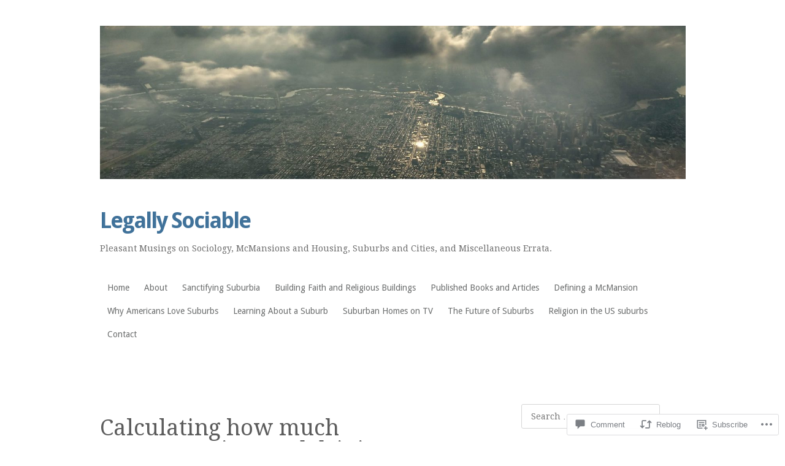

--- FILE ---
content_type: text/html; charset=UTF-8
request_url: https://legallysociable.com/2010/09/21/calculating-how-much-transportation-and-driving-costs/
body_size: 23505
content:
<!DOCTYPE html>
<html lang="en">
<head>
<meta charset="UTF-8" />
<meta name="viewport" content="width=device-width" />
<title>Calculating how much transportation, and driving, costs | Legally Sociable</title>
<link rel="profile" href="http://gmpg.org/xfn/11" />
<link rel="pingback" href="https://legallysociable.com/xmlrpc.php" />
<!--[if lt IE 9]>
<script src="https://s0.wp.com/wp-content/themes/pub/truly-minimal/js/html5.js?m=1365430708i" type="text/javascript"></script>
<![endif]-->

<meta name='robots' content='max-image-preview:large' />
<meta name="google-site-verification" content="e8t1IrebztmA2-PgD539YRUrlFs-VN3eUxw4X9ta-i8" />

<!-- Async WordPress.com Remote Login -->
<script id="wpcom_remote_login_js">
var wpcom_remote_login_extra_auth = '';
function wpcom_remote_login_remove_dom_node_id( element_id ) {
	var dom_node = document.getElementById( element_id );
	if ( dom_node ) { dom_node.parentNode.removeChild( dom_node ); }
}
function wpcom_remote_login_remove_dom_node_classes( class_name ) {
	var dom_nodes = document.querySelectorAll( '.' + class_name );
	for ( var i = 0; i < dom_nodes.length; i++ ) {
		dom_nodes[ i ].parentNode.removeChild( dom_nodes[ i ] );
	}
}
function wpcom_remote_login_final_cleanup() {
	wpcom_remote_login_remove_dom_node_classes( "wpcom_remote_login_msg" );
	wpcom_remote_login_remove_dom_node_id( "wpcom_remote_login_key" );
	wpcom_remote_login_remove_dom_node_id( "wpcom_remote_login_validate" );
	wpcom_remote_login_remove_dom_node_id( "wpcom_remote_login_js" );
	wpcom_remote_login_remove_dom_node_id( "wpcom_request_access_iframe" );
	wpcom_remote_login_remove_dom_node_id( "wpcom_request_access_styles" );
}

// Watch for messages back from the remote login
window.addEventListener( "message", function( e ) {
	if ( e.origin === "https://r-login.wordpress.com" ) {
		var data = {};
		try {
			data = JSON.parse( e.data );
		} catch( e ) {
			wpcom_remote_login_final_cleanup();
			return;
		}

		if ( data.msg === 'LOGIN' ) {
			// Clean up the login check iframe
			wpcom_remote_login_remove_dom_node_id( "wpcom_remote_login_key" );

			var id_regex = new RegExp( /^[0-9]+$/ );
			var token_regex = new RegExp( /^.*|.*|.*$/ );
			if (
				token_regex.test( data.token )
				&& id_regex.test( data.wpcomid )
			) {
				// We have everything we need to ask for a login
				var script = document.createElement( "script" );
				script.setAttribute( "id", "wpcom_remote_login_validate" );
				script.src = '/remote-login.php?wpcom_remote_login=validate'
					+ '&wpcomid=' + data.wpcomid
					+ '&token=' + encodeURIComponent( data.token )
					+ '&host=' + window.location.protocol
					+ '//' + window.location.hostname
					+ '&postid=1440'
					+ '&is_singular=1';
				document.body.appendChild( script );
			}

			return;
		}

		// Safari ITP, not logged in, so redirect
		if ( data.msg === 'LOGIN-REDIRECT' ) {
			window.location = 'https://wordpress.com/log-in?redirect_to=' + window.location.href;
			return;
		}

		// Safari ITP, storage access failed, remove the request
		if ( data.msg === 'LOGIN-REMOVE' ) {
			var css_zap = 'html { -webkit-transition: margin-top 1s; transition: margin-top 1s; } /* 9001 */ html { margin-top: 0 !important; } * html body { margin-top: 0 !important; } @media screen and ( max-width: 782px ) { html { margin-top: 0 !important; } * html body { margin-top: 0 !important; } }';
			var style_zap = document.createElement( 'style' );
			style_zap.type = 'text/css';
			style_zap.appendChild( document.createTextNode( css_zap ) );
			document.body.appendChild( style_zap );

			var e = document.getElementById( 'wpcom_request_access_iframe' );
			e.parentNode.removeChild( e );

			document.cookie = 'wordpress_com_login_access=denied; path=/; max-age=31536000';

			return;
		}

		// Safari ITP
		if ( data.msg === 'REQUEST_ACCESS' ) {
			console.log( 'request access: safari' );

			// Check ITP iframe enable/disable knob
			if ( wpcom_remote_login_extra_auth !== 'safari_itp_iframe' ) {
				return;
			}

			// If we are in a "private window" there is no ITP.
			var private_window = false;
			try {
				var opendb = window.openDatabase( null, null, null, null );
			} catch( e ) {
				private_window = true;
			}

			if ( private_window ) {
				console.log( 'private window' );
				return;
			}

			var iframe = document.createElement( 'iframe' );
			iframe.id = 'wpcom_request_access_iframe';
			iframe.setAttribute( 'scrolling', 'no' );
			iframe.setAttribute( 'sandbox', 'allow-storage-access-by-user-activation allow-scripts allow-same-origin allow-top-navigation-by-user-activation' );
			iframe.src = 'https://r-login.wordpress.com/remote-login.php?wpcom_remote_login=request_access&origin=' + encodeURIComponent( data.origin ) + '&wpcomid=' + encodeURIComponent( data.wpcomid );

			var css = 'html { -webkit-transition: margin-top 1s; transition: margin-top 1s; } /* 9001 */ html { margin-top: 46px !important; } * html body { margin-top: 46px !important; } @media screen and ( max-width: 660px ) { html { margin-top: 71px !important; } * html body { margin-top: 71px !important; } #wpcom_request_access_iframe { display: block; height: 71px !important; } } #wpcom_request_access_iframe { border: 0px; height: 46px; position: fixed; top: 0; left: 0; width: 100%; min-width: 100%; z-index: 99999; background: #23282d; } ';

			var style = document.createElement( 'style' );
			style.type = 'text/css';
			style.id = 'wpcom_request_access_styles';
			style.appendChild( document.createTextNode( css ) );
			document.body.appendChild( style );

			document.body.appendChild( iframe );
		}

		if ( data.msg === 'DONE' ) {
			wpcom_remote_login_final_cleanup();
		}
	}
}, false );

// Inject the remote login iframe after the page has had a chance to load
// more critical resources
window.addEventListener( "DOMContentLoaded", function( e ) {
	var iframe = document.createElement( "iframe" );
	iframe.style.display = "none";
	iframe.setAttribute( "scrolling", "no" );
	iframe.setAttribute( "id", "wpcom_remote_login_key" );
	iframe.src = "https://r-login.wordpress.com/remote-login.php"
		+ "?wpcom_remote_login=key"
		+ "&origin=aHR0cHM6Ly9sZWdhbGx5c29jaWFibGUuY29t"
		+ "&wpcomid=115074103"
		+ "&time=" + Math.floor( Date.now() / 1000 );
	document.body.appendChild( iframe );
}, false );
</script>
<link rel='dns-prefetch' href='//s0.wp.com' />
<link rel='dns-prefetch' href='//widgets.wp.com' />
<link rel='dns-prefetch' href='//wordpress.com' />
<link rel='dns-prefetch' href='//fonts-api.wp.com' />
<link rel="alternate" type="application/rss+xml" title="Legally Sociable &raquo; Feed" href="https://legallysociable.com/feed/" />
<link rel="alternate" type="application/rss+xml" title="Legally Sociable &raquo; Comments Feed" href="https://legallysociable.com/comments/feed/" />
<link rel="alternate" type="application/rss+xml" title="Legally Sociable &raquo; Calculating how much transportation, and driving,&nbsp;costs Comments Feed" href="https://legallysociable.com/2010/09/21/calculating-how-much-transportation-and-driving-costs/feed/" />
	<script type="text/javascript">
		/* <![CDATA[ */
		function addLoadEvent(func) {
			var oldonload = window.onload;
			if (typeof window.onload != 'function') {
				window.onload = func;
			} else {
				window.onload = function () {
					oldonload();
					func();
				}
			}
		}
		/* ]]> */
	</script>
	<link crossorigin='anonymous' rel='stylesheet' id='all-css-0-1' href='/wp-content/mu-plugins/likes/jetpack-likes.css?m=1743883414i&cssminify=yes' type='text/css' media='all' />
<style id='wp-emoji-styles-inline-css'>

	img.wp-smiley, img.emoji {
		display: inline !important;
		border: none !important;
		box-shadow: none !important;
		height: 1em !important;
		width: 1em !important;
		margin: 0 0.07em !important;
		vertical-align: -0.1em !important;
		background: none !important;
		padding: 0 !important;
	}
/*# sourceURL=wp-emoji-styles-inline-css */
</style>
<link crossorigin='anonymous' rel='stylesheet' id='all-css-2-1' href='/wp-content/plugins/gutenberg-core/v22.2.0/build/styles/block-library/style.css?m=1764855221i&cssminify=yes' type='text/css' media='all' />
<style id='wp-block-library-inline-css'>
.has-text-align-justify {
	text-align:justify;
}
.has-text-align-justify{text-align:justify;}

/*# sourceURL=wp-block-library-inline-css */
</style><style id='global-styles-inline-css'>
:root{--wp--preset--aspect-ratio--square: 1;--wp--preset--aspect-ratio--4-3: 4/3;--wp--preset--aspect-ratio--3-4: 3/4;--wp--preset--aspect-ratio--3-2: 3/2;--wp--preset--aspect-ratio--2-3: 2/3;--wp--preset--aspect-ratio--16-9: 16/9;--wp--preset--aspect-ratio--9-16: 9/16;--wp--preset--color--black: #000000;--wp--preset--color--cyan-bluish-gray: #abb8c3;--wp--preset--color--white: #ffffff;--wp--preset--color--pale-pink: #f78da7;--wp--preset--color--vivid-red: #cf2e2e;--wp--preset--color--luminous-vivid-orange: #ff6900;--wp--preset--color--luminous-vivid-amber: #fcb900;--wp--preset--color--light-green-cyan: #7bdcb5;--wp--preset--color--vivid-green-cyan: #00d084;--wp--preset--color--pale-cyan-blue: #8ed1fc;--wp--preset--color--vivid-cyan-blue: #0693e3;--wp--preset--color--vivid-purple: #9b51e0;--wp--preset--gradient--vivid-cyan-blue-to-vivid-purple: linear-gradient(135deg,rgb(6,147,227) 0%,rgb(155,81,224) 100%);--wp--preset--gradient--light-green-cyan-to-vivid-green-cyan: linear-gradient(135deg,rgb(122,220,180) 0%,rgb(0,208,130) 100%);--wp--preset--gradient--luminous-vivid-amber-to-luminous-vivid-orange: linear-gradient(135deg,rgb(252,185,0) 0%,rgb(255,105,0) 100%);--wp--preset--gradient--luminous-vivid-orange-to-vivid-red: linear-gradient(135deg,rgb(255,105,0) 0%,rgb(207,46,46) 100%);--wp--preset--gradient--very-light-gray-to-cyan-bluish-gray: linear-gradient(135deg,rgb(238,238,238) 0%,rgb(169,184,195) 100%);--wp--preset--gradient--cool-to-warm-spectrum: linear-gradient(135deg,rgb(74,234,220) 0%,rgb(151,120,209) 20%,rgb(207,42,186) 40%,rgb(238,44,130) 60%,rgb(251,105,98) 80%,rgb(254,248,76) 100%);--wp--preset--gradient--blush-light-purple: linear-gradient(135deg,rgb(255,206,236) 0%,rgb(152,150,240) 100%);--wp--preset--gradient--blush-bordeaux: linear-gradient(135deg,rgb(254,205,165) 0%,rgb(254,45,45) 50%,rgb(107,0,62) 100%);--wp--preset--gradient--luminous-dusk: linear-gradient(135deg,rgb(255,203,112) 0%,rgb(199,81,192) 50%,rgb(65,88,208) 100%);--wp--preset--gradient--pale-ocean: linear-gradient(135deg,rgb(255,245,203) 0%,rgb(182,227,212) 50%,rgb(51,167,181) 100%);--wp--preset--gradient--electric-grass: linear-gradient(135deg,rgb(202,248,128) 0%,rgb(113,206,126) 100%);--wp--preset--gradient--midnight: linear-gradient(135deg,rgb(2,3,129) 0%,rgb(40,116,252) 100%);--wp--preset--font-size--small: 13px;--wp--preset--font-size--medium: 20px;--wp--preset--font-size--large: 36px;--wp--preset--font-size--x-large: 42px;--wp--preset--font-family--albert-sans: 'Albert Sans', sans-serif;--wp--preset--font-family--alegreya: Alegreya, serif;--wp--preset--font-family--arvo: Arvo, serif;--wp--preset--font-family--bodoni-moda: 'Bodoni Moda', serif;--wp--preset--font-family--bricolage-grotesque: 'Bricolage Grotesque', sans-serif;--wp--preset--font-family--cabin: Cabin, sans-serif;--wp--preset--font-family--chivo: Chivo, sans-serif;--wp--preset--font-family--commissioner: Commissioner, sans-serif;--wp--preset--font-family--cormorant: Cormorant, serif;--wp--preset--font-family--courier-prime: 'Courier Prime', monospace;--wp--preset--font-family--crimson-pro: 'Crimson Pro', serif;--wp--preset--font-family--dm-mono: 'DM Mono', monospace;--wp--preset--font-family--dm-sans: 'DM Sans', sans-serif;--wp--preset--font-family--dm-serif-display: 'DM Serif Display', serif;--wp--preset--font-family--domine: Domine, serif;--wp--preset--font-family--eb-garamond: 'EB Garamond', serif;--wp--preset--font-family--epilogue: Epilogue, sans-serif;--wp--preset--font-family--fahkwang: Fahkwang, sans-serif;--wp--preset--font-family--figtree: Figtree, sans-serif;--wp--preset--font-family--fira-sans: 'Fira Sans', sans-serif;--wp--preset--font-family--fjalla-one: 'Fjalla One', sans-serif;--wp--preset--font-family--fraunces: Fraunces, serif;--wp--preset--font-family--gabarito: Gabarito, system-ui;--wp--preset--font-family--ibm-plex-mono: 'IBM Plex Mono', monospace;--wp--preset--font-family--ibm-plex-sans: 'IBM Plex Sans', sans-serif;--wp--preset--font-family--ibarra-real-nova: 'Ibarra Real Nova', serif;--wp--preset--font-family--instrument-serif: 'Instrument Serif', serif;--wp--preset--font-family--inter: Inter, sans-serif;--wp--preset--font-family--josefin-sans: 'Josefin Sans', sans-serif;--wp--preset--font-family--jost: Jost, sans-serif;--wp--preset--font-family--libre-baskerville: 'Libre Baskerville', serif;--wp--preset--font-family--libre-franklin: 'Libre Franklin', sans-serif;--wp--preset--font-family--literata: Literata, serif;--wp--preset--font-family--lora: Lora, serif;--wp--preset--font-family--merriweather: Merriweather, serif;--wp--preset--font-family--montserrat: Montserrat, sans-serif;--wp--preset--font-family--newsreader: Newsreader, serif;--wp--preset--font-family--noto-sans-mono: 'Noto Sans Mono', sans-serif;--wp--preset--font-family--nunito: Nunito, sans-serif;--wp--preset--font-family--open-sans: 'Open Sans', sans-serif;--wp--preset--font-family--overpass: Overpass, sans-serif;--wp--preset--font-family--pt-serif: 'PT Serif', serif;--wp--preset--font-family--petrona: Petrona, serif;--wp--preset--font-family--piazzolla: Piazzolla, serif;--wp--preset--font-family--playfair-display: 'Playfair Display', serif;--wp--preset--font-family--plus-jakarta-sans: 'Plus Jakarta Sans', sans-serif;--wp--preset--font-family--poppins: Poppins, sans-serif;--wp--preset--font-family--raleway: Raleway, sans-serif;--wp--preset--font-family--roboto: Roboto, sans-serif;--wp--preset--font-family--roboto-slab: 'Roboto Slab', serif;--wp--preset--font-family--rubik: Rubik, sans-serif;--wp--preset--font-family--rufina: Rufina, serif;--wp--preset--font-family--sora: Sora, sans-serif;--wp--preset--font-family--source-sans-3: 'Source Sans 3', sans-serif;--wp--preset--font-family--source-serif-4: 'Source Serif 4', serif;--wp--preset--font-family--space-mono: 'Space Mono', monospace;--wp--preset--font-family--syne: Syne, sans-serif;--wp--preset--font-family--texturina: Texturina, serif;--wp--preset--font-family--urbanist: Urbanist, sans-serif;--wp--preset--font-family--work-sans: 'Work Sans', sans-serif;--wp--preset--spacing--20: 0.44rem;--wp--preset--spacing--30: 0.67rem;--wp--preset--spacing--40: 1rem;--wp--preset--spacing--50: 1.5rem;--wp--preset--spacing--60: 2.25rem;--wp--preset--spacing--70: 3.38rem;--wp--preset--spacing--80: 5.06rem;--wp--preset--shadow--natural: 6px 6px 9px rgba(0, 0, 0, 0.2);--wp--preset--shadow--deep: 12px 12px 50px rgba(0, 0, 0, 0.4);--wp--preset--shadow--sharp: 6px 6px 0px rgba(0, 0, 0, 0.2);--wp--preset--shadow--outlined: 6px 6px 0px -3px rgb(255, 255, 255), 6px 6px rgb(0, 0, 0);--wp--preset--shadow--crisp: 6px 6px 0px rgb(0, 0, 0);}:where(.is-layout-flex){gap: 0.5em;}:where(.is-layout-grid){gap: 0.5em;}body .is-layout-flex{display: flex;}.is-layout-flex{flex-wrap: wrap;align-items: center;}.is-layout-flex > :is(*, div){margin: 0;}body .is-layout-grid{display: grid;}.is-layout-grid > :is(*, div){margin: 0;}:where(.wp-block-columns.is-layout-flex){gap: 2em;}:where(.wp-block-columns.is-layout-grid){gap: 2em;}:where(.wp-block-post-template.is-layout-flex){gap: 1.25em;}:where(.wp-block-post-template.is-layout-grid){gap: 1.25em;}.has-black-color{color: var(--wp--preset--color--black) !important;}.has-cyan-bluish-gray-color{color: var(--wp--preset--color--cyan-bluish-gray) !important;}.has-white-color{color: var(--wp--preset--color--white) !important;}.has-pale-pink-color{color: var(--wp--preset--color--pale-pink) !important;}.has-vivid-red-color{color: var(--wp--preset--color--vivid-red) !important;}.has-luminous-vivid-orange-color{color: var(--wp--preset--color--luminous-vivid-orange) !important;}.has-luminous-vivid-amber-color{color: var(--wp--preset--color--luminous-vivid-amber) !important;}.has-light-green-cyan-color{color: var(--wp--preset--color--light-green-cyan) !important;}.has-vivid-green-cyan-color{color: var(--wp--preset--color--vivid-green-cyan) !important;}.has-pale-cyan-blue-color{color: var(--wp--preset--color--pale-cyan-blue) !important;}.has-vivid-cyan-blue-color{color: var(--wp--preset--color--vivid-cyan-blue) !important;}.has-vivid-purple-color{color: var(--wp--preset--color--vivid-purple) !important;}.has-black-background-color{background-color: var(--wp--preset--color--black) !important;}.has-cyan-bluish-gray-background-color{background-color: var(--wp--preset--color--cyan-bluish-gray) !important;}.has-white-background-color{background-color: var(--wp--preset--color--white) !important;}.has-pale-pink-background-color{background-color: var(--wp--preset--color--pale-pink) !important;}.has-vivid-red-background-color{background-color: var(--wp--preset--color--vivid-red) !important;}.has-luminous-vivid-orange-background-color{background-color: var(--wp--preset--color--luminous-vivid-orange) !important;}.has-luminous-vivid-amber-background-color{background-color: var(--wp--preset--color--luminous-vivid-amber) !important;}.has-light-green-cyan-background-color{background-color: var(--wp--preset--color--light-green-cyan) !important;}.has-vivid-green-cyan-background-color{background-color: var(--wp--preset--color--vivid-green-cyan) !important;}.has-pale-cyan-blue-background-color{background-color: var(--wp--preset--color--pale-cyan-blue) !important;}.has-vivid-cyan-blue-background-color{background-color: var(--wp--preset--color--vivid-cyan-blue) !important;}.has-vivid-purple-background-color{background-color: var(--wp--preset--color--vivid-purple) !important;}.has-black-border-color{border-color: var(--wp--preset--color--black) !important;}.has-cyan-bluish-gray-border-color{border-color: var(--wp--preset--color--cyan-bluish-gray) !important;}.has-white-border-color{border-color: var(--wp--preset--color--white) !important;}.has-pale-pink-border-color{border-color: var(--wp--preset--color--pale-pink) !important;}.has-vivid-red-border-color{border-color: var(--wp--preset--color--vivid-red) !important;}.has-luminous-vivid-orange-border-color{border-color: var(--wp--preset--color--luminous-vivid-orange) !important;}.has-luminous-vivid-amber-border-color{border-color: var(--wp--preset--color--luminous-vivid-amber) !important;}.has-light-green-cyan-border-color{border-color: var(--wp--preset--color--light-green-cyan) !important;}.has-vivid-green-cyan-border-color{border-color: var(--wp--preset--color--vivid-green-cyan) !important;}.has-pale-cyan-blue-border-color{border-color: var(--wp--preset--color--pale-cyan-blue) !important;}.has-vivid-cyan-blue-border-color{border-color: var(--wp--preset--color--vivid-cyan-blue) !important;}.has-vivid-purple-border-color{border-color: var(--wp--preset--color--vivid-purple) !important;}.has-vivid-cyan-blue-to-vivid-purple-gradient-background{background: var(--wp--preset--gradient--vivid-cyan-blue-to-vivid-purple) !important;}.has-light-green-cyan-to-vivid-green-cyan-gradient-background{background: var(--wp--preset--gradient--light-green-cyan-to-vivid-green-cyan) !important;}.has-luminous-vivid-amber-to-luminous-vivid-orange-gradient-background{background: var(--wp--preset--gradient--luminous-vivid-amber-to-luminous-vivid-orange) !important;}.has-luminous-vivid-orange-to-vivid-red-gradient-background{background: var(--wp--preset--gradient--luminous-vivid-orange-to-vivid-red) !important;}.has-very-light-gray-to-cyan-bluish-gray-gradient-background{background: var(--wp--preset--gradient--very-light-gray-to-cyan-bluish-gray) !important;}.has-cool-to-warm-spectrum-gradient-background{background: var(--wp--preset--gradient--cool-to-warm-spectrum) !important;}.has-blush-light-purple-gradient-background{background: var(--wp--preset--gradient--blush-light-purple) !important;}.has-blush-bordeaux-gradient-background{background: var(--wp--preset--gradient--blush-bordeaux) !important;}.has-luminous-dusk-gradient-background{background: var(--wp--preset--gradient--luminous-dusk) !important;}.has-pale-ocean-gradient-background{background: var(--wp--preset--gradient--pale-ocean) !important;}.has-electric-grass-gradient-background{background: var(--wp--preset--gradient--electric-grass) !important;}.has-midnight-gradient-background{background: var(--wp--preset--gradient--midnight) !important;}.has-small-font-size{font-size: var(--wp--preset--font-size--small) !important;}.has-medium-font-size{font-size: var(--wp--preset--font-size--medium) !important;}.has-large-font-size{font-size: var(--wp--preset--font-size--large) !important;}.has-x-large-font-size{font-size: var(--wp--preset--font-size--x-large) !important;}.has-albert-sans-font-family{font-family: var(--wp--preset--font-family--albert-sans) !important;}.has-alegreya-font-family{font-family: var(--wp--preset--font-family--alegreya) !important;}.has-arvo-font-family{font-family: var(--wp--preset--font-family--arvo) !important;}.has-bodoni-moda-font-family{font-family: var(--wp--preset--font-family--bodoni-moda) !important;}.has-bricolage-grotesque-font-family{font-family: var(--wp--preset--font-family--bricolage-grotesque) !important;}.has-cabin-font-family{font-family: var(--wp--preset--font-family--cabin) !important;}.has-chivo-font-family{font-family: var(--wp--preset--font-family--chivo) !important;}.has-commissioner-font-family{font-family: var(--wp--preset--font-family--commissioner) !important;}.has-cormorant-font-family{font-family: var(--wp--preset--font-family--cormorant) !important;}.has-courier-prime-font-family{font-family: var(--wp--preset--font-family--courier-prime) !important;}.has-crimson-pro-font-family{font-family: var(--wp--preset--font-family--crimson-pro) !important;}.has-dm-mono-font-family{font-family: var(--wp--preset--font-family--dm-mono) !important;}.has-dm-sans-font-family{font-family: var(--wp--preset--font-family--dm-sans) !important;}.has-dm-serif-display-font-family{font-family: var(--wp--preset--font-family--dm-serif-display) !important;}.has-domine-font-family{font-family: var(--wp--preset--font-family--domine) !important;}.has-eb-garamond-font-family{font-family: var(--wp--preset--font-family--eb-garamond) !important;}.has-epilogue-font-family{font-family: var(--wp--preset--font-family--epilogue) !important;}.has-fahkwang-font-family{font-family: var(--wp--preset--font-family--fahkwang) !important;}.has-figtree-font-family{font-family: var(--wp--preset--font-family--figtree) !important;}.has-fira-sans-font-family{font-family: var(--wp--preset--font-family--fira-sans) !important;}.has-fjalla-one-font-family{font-family: var(--wp--preset--font-family--fjalla-one) !important;}.has-fraunces-font-family{font-family: var(--wp--preset--font-family--fraunces) !important;}.has-gabarito-font-family{font-family: var(--wp--preset--font-family--gabarito) !important;}.has-ibm-plex-mono-font-family{font-family: var(--wp--preset--font-family--ibm-plex-mono) !important;}.has-ibm-plex-sans-font-family{font-family: var(--wp--preset--font-family--ibm-plex-sans) !important;}.has-ibarra-real-nova-font-family{font-family: var(--wp--preset--font-family--ibarra-real-nova) !important;}.has-instrument-serif-font-family{font-family: var(--wp--preset--font-family--instrument-serif) !important;}.has-inter-font-family{font-family: var(--wp--preset--font-family--inter) !important;}.has-josefin-sans-font-family{font-family: var(--wp--preset--font-family--josefin-sans) !important;}.has-jost-font-family{font-family: var(--wp--preset--font-family--jost) !important;}.has-libre-baskerville-font-family{font-family: var(--wp--preset--font-family--libre-baskerville) !important;}.has-libre-franklin-font-family{font-family: var(--wp--preset--font-family--libre-franklin) !important;}.has-literata-font-family{font-family: var(--wp--preset--font-family--literata) !important;}.has-lora-font-family{font-family: var(--wp--preset--font-family--lora) !important;}.has-merriweather-font-family{font-family: var(--wp--preset--font-family--merriweather) !important;}.has-montserrat-font-family{font-family: var(--wp--preset--font-family--montserrat) !important;}.has-newsreader-font-family{font-family: var(--wp--preset--font-family--newsreader) !important;}.has-noto-sans-mono-font-family{font-family: var(--wp--preset--font-family--noto-sans-mono) !important;}.has-nunito-font-family{font-family: var(--wp--preset--font-family--nunito) !important;}.has-open-sans-font-family{font-family: var(--wp--preset--font-family--open-sans) !important;}.has-overpass-font-family{font-family: var(--wp--preset--font-family--overpass) !important;}.has-pt-serif-font-family{font-family: var(--wp--preset--font-family--pt-serif) !important;}.has-petrona-font-family{font-family: var(--wp--preset--font-family--petrona) !important;}.has-piazzolla-font-family{font-family: var(--wp--preset--font-family--piazzolla) !important;}.has-playfair-display-font-family{font-family: var(--wp--preset--font-family--playfair-display) !important;}.has-plus-jakarta-sans-font-family{font-family: var(--wp--preset--font-family--plus-jakarta-sans) !important;}.has-poppins-font-family{font-family: var(--wp--preset--font-family--poppins) !important;}.has-raleway-font-family{font-family: var(--wp--preset--font-family--raleway) !important;}.has-roboto-font-family{font-family: var(--wp--preset--font-family--roboto) !important;}.has-roboto-slab-font-family{font-family: var(--wp--preset--font-family--roboto-slab) !important;}.has-rubik-font-family{font-family: var(--wp--preset--font-family--rubik) !important;}.has-rufina-font-family{font-family: var(--wp--preset--font-family--rufina) !important;}.has-sora-font-family{font-family: var(--wp--preset--font-family--sora) !important;}.has-source-sans-3-font-family{font-family: var(--wp--preset--font-family--source-sans-3) !important;}.has-source-serif-4-font-family{font-family: var(--wp--preset--font-family--source-serif-4) !important;}.has-space-mono-font-family{font-family: var(--wp--preset--font-family--space-mono) !important;}.has-syne-font-family{font-family: var(--wp--preset--font-family--syne) !important;}.has-texturina-font-family{font-family: var(--wp--preset--font-family--texturina) !important;}.has-urbanist-font-family{font-family: var(--wp--preset--font-family--urbanist) !important;}.has-work-sans-font-family{font-family: var(--wp--preset--font-family--work-sans) !important;}
/*# sourceURL=global-styles-inline-css */
</style>

<style id='classic-theme-styles-inline-css'>
/*! This file is auto-generated */
.wp-block-button__link{color:#fff;background-color:#32373c;border-radius:9999px;box-shadow:none;text-decoration:none;padding:calc(.667em + 2px) calc(1.333em + 2px);font-size:1.125em}.wp-block-file__button{background:#32373c;color:#fff;text-decoration:none}
/*# sourceURL=/wp-includes/css/classic-themes.min.css */
</style>
<link crossorigin='anonymous' rel='stylesheet' id='all-css-4-1' href='/_static/??-eJx9jksOwjAMRC9EsEAtnwXiKCgfC1LqJIqd9vq4qtgAYmPJM/PsgbkYn5NgEqBmytjuMTH4XFF1KlZAE4QhWhyRNLb1zBv4jc1FGeNcqchsdFJsZOShIP/jBpRi/dOotJ5YDeCW3t5twhRyBdskkxWJ/osCrh5ci2OACavTzyoulflzX7pc6bI7Hk777tx1/fACNXxjkA==&cssminify=yes' type='text/css' media='all' />
<link rel='stylesheet' id='verbum-gutenberg-css-css' href='https://widgets.wp.com/verbum-block-editor/block-editor.css?ver=1738686361' media='all' />
<link crossorigin='anonymous' rel='stylesheet' id='all-css-6-1' href='/_static/??/wp-content/mu-plugins/comment-likes/css/comment-likes.css,/i/noticons/noticons.css,/wp-content/themes/pub/truly-minimal/style.css?m=1741693348j&cssminify=yes' type='text/css' media='all' />
<link rel='stylesheet' id='truly-minimal-droid-serif-css' href='https://fonts-api.wp.com/css?family=Droid+Serif%3A400%2C700%2C400italic%2C700italic&#038;ver=6.9-RC2-61304' media='all' />
<link rel='stylesheet' id='truly-minimal-droid-sans-css' href='https://fonts-api.wp.com/css?family=Droid+Sans%3A400%2C700&#038;ver=6.9-RC2-61304' media='all' />
<link crossorigin='anonymous' rel='stylesheet' id='all-css-10-1' href='/_static/??-eJx9y0EOwjAMRNELYSxEqegCcZY0MsHIsaPEUdXbt+zKht18aR4uBaKpkzr6mzI1LH1Gr11WyKycgyBrxOarECwlWj7H1k54gLlDkZ5YG1aaxdI+E+6vQ/5DiQzEYnA2/Ql4SeD6pc/8uAz3620Yp3H6bLR4Q10=&cssminify=yes' type='text/css' media='all' />
<link crossorigin='anonymous' rel='stylesheet' id='print-css-11-1' href='/wp-content/mu-plugins/global-print/global-print.css?m=1465851035i&cssminify=yes' type='text/css' media='print' />
<style id='jetpack-global-styles-frontend-style-inline-css'>
:root { --font-headings: unset; --font-base: unset; --font-headings-default: -apple-system,BlinkMacSystemFont,"Segoe UI",Roboto,Oxygen-Sans,Ubuntu,Cantarell,"Helvetica Neue",sans-serif; --font-base-default: -apple-system,BlinkMacSystemFont,"Segoe UI",Roboto,Oxygen-Sans,Ubuntu,Cantarell,"Helvetica Neue",sans-serif;}
/*# sourceURL=jetpack-global-styles-frontend-style-inline-css */
</style>
<link crossorigin='anonymous' rel='stylesheet' id='all-css-14-1' href='/_static/??-eJyNjcsKAjEMRX/IGtQZBxfip0hMS9sxTYppGfx7H7gRN+7ugcs5sFRHKi1Ig9Jd5R6zGMyhVaTrh8G6QFHfORhYwlvw6P39PbPENZmt4G/ROQuBKWVkxxrVvuBH1lIoz2waILJekF+HUzlupnG3nQ77YZwfuRJIaQ==&cssminify=yes' type='text/css' media='all' />
<script type="text/javascript" id="wpcom-actionbar-placeholder-js-extra">
/* <![CDATA[ */
var actionbardata = {"siteID":"115074103","postID":"1440","siteURL":"https://legallysociable.com","xhrURL":"https://legallysociable.com/wp-admin/admin-ajax.php","nonce":"9977ddb814","isLoggedIn":"","statusMessage":"","subsEmailDefault":"instantly","proxyScriptUrl":"https://s0.wp.com/wp-content/js/wpcom-proxy-request.js?m=1513050504i&amp;ver=20211021","shortlink":"https://wp.me/p7MQ1V-ne","i18n":{"followedText":"New posts from this site will now appear in your \u003Ca href=\"https://wordpress.com/reader\"\u003EReader\u003C/a\u003E","foldBar":"Collapse this bar","unfoldBar":"Expand this bar","shortLinkCopied":"Shortlink copied to clipboard."}};
//# sourceURL=wpcom-actionbar-placeholder-js-extra
/* ]]> */
</script>
<script type="text/javascript" id="jetpack-mu-wpcom-settings-js-before">
/* <![CDATA[ */
var JETPACK_MU_WPCOM_SETTINGS = {"assetsUrl":"https://s0.wp.com/wp-content/mu-plugins/jetpack-mu-wpcom-plugin/sun/jetpack_vendor/automattic/jetpack-mu-wpcom/src/build/"};
//# sourceURL=jetpack-mu-wpcom-settings-js-before
/* ]]> */
</script>
<script crossorigin='anonymous' type='text/javascript'  src='/wp-content/js/rlt-proxy.js?m=1720530689i'></script>
<script type="text/javascript" id="rlt-proxy-js-after">
/* <![CDATA[ */
	rltInitialize( {"token":null,"iframeOrigins":["https:\/\/widgets.wp.com"]} );
//# sourceURL=rlt-proxy-js-after
/* ]]> */
</script>
<link rel="EditURI" type="application/rsd+xml" title="RSD" href="https://legallysociable.wordpress.com/xmlrpc.php?rsd" />
<meta name="generator" content="WordPress.com" />
<link rel="canonical" href="https://legallysociable.com/2010/09/21/calculating-how-much-transportation-and-driving-costs/" />
<link rel='shortlink' href='https://wp.me/p7MQ1V-ne' />
<link rel="alternate" type="application/json+oembed" href="https://public-api.wordpress.com/oembed/?format=json&amp;url=https%3A%2F%2Flegallysociable.com%2F2010%2F09%2F21%2Fcalculating-how-much-transportation-and-driving-costs%2F&amp;for=wpcom-auto-discovery" /><link rel="alternate" type="application/xml+oembed" href="https://public-api.wordpress.com/oembed/?format=xml&amp;url=https%3A%2F%2Flegallysociable.com%2F2010%2F09%2F21%2Fcalculating-how-much-transportation-and-driving-costs%2F&amp;for=wpcom-auto-discovery" />
<!-- Jetpack Open Graph Tags -->
<meta property="og:type" content="article" />
<meta property="og:title" content="Calculating how much transportation, and driving, costs" />
<meta property="og:url" content="https://legallysociable.com/2010/09/21/calculating-how-much-transportation-and-driving-costs/" />
<meta property="og:description" content="A new website, Abogo, offers an estimate of how much transportation costs you per month based on your address. While the estimates for driving a car may seem high, it is a reminder of how much it a…" />
<meta property="article:published_time" content="2010-09-21T13:21:58+00:00" />
<meta property="article:modified_time" content="2010-09-21T13:21:58+00:00" />
<meta property="og:site_name" content="Legally Sociable" />
<meta property="og:image" content="https://legallysociable.com/wp-content/uploads/2017/10/cropped-lslogo2.png?w=200" />
<meta property="og:image:width" content="200" />
<meta property="og:image:height" content="200" />
<meta property="og:image:alt" content="" />
<meta property="og:locale" content="en_US" />
<meta property="article:publisher" content="https://www.facebook.com/WordPresscom" />
<meta name="twitter:text:title" content="Calculating how much transportation, and driving,&nbsp;costs" />
<meta name="twitter:image" content="https://legallysociable.com/wp-content/uploads/2017/10/cropped-lslogo2.png?w=240" />
<meta name="twitter:card" content="summary" />

<!-- End Jetpack Open Graph Tags -->
<link rel="search" type="application/opensearchdescription+xml" href="https://legallysociable.com/osd.xml" title="Legally Sociable" />
<link rel="search" type="application/opensearchdescription+xml" href="https://s1.wp.com/opensearch.xml" title="WordPress.com" />
<meta name="theme-color" content="#ffffff" />
<meta name="description" content="A new website, Abogo, offers an estimate of how much transportation costs you per month based on your address. While the estimates for driving a car may seem high, it is a reminder of how much it actually costs to maintain, insure, and drive a car. The website uses a methodology that suggests even the&hellip;" />
<style type="text/css" id="custom-colors-css">	.hentry,
	.entry-meta,
	.site-header,
	li.comment,
	li.pingback,
	li.trackback,
	.widget,
	.site-footer {
		background-image: url('https://s0.wp.com/wp-content/themes/pub/truly-minimal/img/dots-trans-2x.png?m=1391152370i');
	}
	.site-main {
		background-image: url('https://s0.wp.com/wp-content/themes/pub/truly-minimal/img/dots-vert-trans-2x.png?m=1391152370i');
	}
	@media screen and ( max-width: 800px ) {
		.site-main {
			background: none;
		}
	}
body,button,input,select,textarea { color: #574D4D;}
mark, ins { color: #574D4D;}
.comments-title { color: #574D4D;}
#infinite-handle span { color: #3A3A3A;}
footer.entry-meta { color: #595252;}
.entry-meta { color: #6D6D6D;}
.widget-title, .widgettitle { color: #6D6D6D;}
.navigation-main a,.navigation-main a:visited { color: #6C6E6E;}
.navigation-main ul ul a,.navigation-main ul ul a:visited { color: #6C6E6E;}
.site-description { color: #6D6D6D;}
footer.entry-meta a { color: #6D6D6D;}
blockquote:before { color: #807f7f;}
blockquote:before { color: rgba( 128, 127, 127, 0.5 );}
.site-footer { color: #6D6D6D;}
pre { background-color: #eeeeee;}
pre { background-color: rgba( 238, 238, 238, 0.1 );}
body { background-color: #ffffff;}
#wp-calendar td:hover { background-color: #ffffff;}
#infinite-footer .container { background-color: #ffffff;}
#infinite-footer .container { background-color: rgba( 255, 255, 255, 0.8 );}
a { color: #40729A;}
a:visited { color: #40729A;}
.site-title,.site-title a { color: #40729A;}
.navigation-main li:hover > a { color: #40729A;}
.navigation-main ul ul li:hover > a { color: #40729A;}
.navigation-main li.current_page_item a,.navigation-main li.current-menu-item a { color: #40729A;}
.navigation-main ul ul li.current_page_item a,.navigation-main ul ul li.current-menu-item a,.navigation-main ul li.current_page_item ul a,.navigation-main ul li.current-menu-item ul a { color: #40729A;}
footer.entry-meta a.entry-format { color: #40729A;}
.entry-format:before { color: #40729A;}
.comment-author cite { color: #40729A;}
.widget ul { color: #40729A;}
#wp-calendar a { color: #40729A;}
#flickr_badge_uber_wrapper a:hover,#flickr_badge_uber_wrapper a:link,#flickr_badge_uber_wrapper a:active,#flickr_badge_uber_wrapper a:visited { color: #40729A;}
#infinite-footer .blog-credits a,#infinite-footer .blog-credits a:hover,#infinite-footer .blog-info a,#infinite-footer .blog-info a:hover { color: #40729A;}
#infinite-handle span { background-color: #8ab3cf;}
.widget a { color: #40729A;}
.byline a { color: #40729A;}
.entry-title, .entry-title a, .entry-title a:visited { color: #5C5C5C;}
[class*="navigation"] .previous a,[class*="navigation"] .next a { color: #5C5C5C;}
.format-aside .entry-content { color: #5C5C5C;}
</style>
<link rel="icon" href="https://legallysociable.com/wp-content/uploads/2017/10/cropped-lslogo2.png?w=32" sizes="32x32" />
<link rel="icon" href="https://legallysociable.com/wp-content/uploads/2017/10/cropped-lslogo2.png?w=192" sizes="192x192" />
<link rel="apple-touch-icon" href="https://legallysociable.com/wp-content/uploads/2017/10/cropped-lslogo2.png?w=180" />
<meta name="msapplication-TileImage" content="https://legallysociable.com/wp-content/uploads/2017/10/cropped-lslogo2.png?w=270" />
<!-- Jetpack Google Analytics -->
			<script type='text/javascript'>
				var _gaq = _gaq || [];
				_gaq.push(['_setAccount', 'UA-82708578-1']);
_gaq.push(['_trackPageview']);
				(function() {
					var ga = document.createElement('script'); ga.type = 'text/javascript'; ga.async = true;
					ga.src = ('https:' === document.location.protocol ? 'https://ssl' : 'http://www') + '.google-analytics.com/ga.js';
					var s = document.getElementsByTagName('script')[0]; s.parentNode.insertBefore(ga, s);
				})();
			</script>
			<!-- End Jetpack Google Analytics -->
</head>

<body class="wp-singular post-template-default single single-post postid-1440 single-format-standard wp-theme-pubtruly-minimal customizer-styles-applied sidebar-right jetpack-reblog-enabled custom-colors">
<div id="page" class="hfeed site">
		<header id="masthead" class="site-header clear" role="banner">
		<hgroup>
							<a href="https://legallysociable.com/" title="Legally Sociable" rel="home">
					<img src="https://legallysociable.com/wp-content/uploads/2020/06/cropped-planeview2015.jpg" width="1500" height="392" alt="" />
				</a>
						<h1 class="site-title"><a href="https://legallysociable.com/" title="Legally Sociable" rel="home">Legally Sociable</a></h1>
			<h2 class="site-description">Pleasant Musings on Sociology, McMansions and Housing, Suburbs and Cities, and Miscellaneous Errata.</h2>
		</hgroup>

		<nav id="site-navigation" class="navigation-main" role="navigation">
			<h1 class="menu-toggle">Menu</h1>
			<div class="screen-reader-text skip-link"><a href="#content" title="Skip to content">Skip to content</a></div>

			<div class="menu-primary-container"><ul id="menu-primary" class="menu"><li id="menu-item-8" class="menu-item menu-item-type-custom menu-item-object-custom menu-item-8"><a href="/">Home</a></li>
<li id="menu-item-25709" class="menu-item menu-item-type-post_type menu-item-object-page menu-item-25709"><a href="https://legallysociable.com/about-2/">About</a></li>
<li id="menu-item-47067" class="menu-item menu-item-type-post_type menu-item-object-page menu-item-47067"><a href="https://legallysociable.com/sanctifying-suburbia/">Sanctifying Suburbia</a></li>
<li id="menu-item-35404" class="menu-item menu-item-type-post_type menu-item-object-page menu-item-35404"><a href="https://legallysociable.com/building-faith-and-religious-buildings/">Building Faith and Religious Buildings</a></li>
<li id="menu-item-29860" class="menu-item menu-item-type-post_type menu-item-object-page menu-item-29860"><a href="https://legallysociable.com/published-book-and-articles/">Published Books and Articles</a></li>
<li id="menu-item-21816" class="menu-item menu-item-type-post_type menu-item-object-page menu-item-21816"><a href="https://legallysociable.com/defining-a-mcmansion-2/">Defining a McMansion</a></li>
<li id="menu-item-24704" class="menu-item menu-item-type-post_type menu-item-object-page menu-item-24704"><a href="https://legallysociable.com/why-americans-love-suburbs/">Why Americans Love Suburbs</a></li>
<li id="menu-item-25177" class="menu-item menu-item-type-post_type menu-item-object-page menu-item-25177"><a href="https://legallysociable.com/learning-about-a-suburb/">Learning About a Suburb</a></li>
<li id="menu-item-28467" class="menu-item menu-item-type-post_type menu-item-object-page menu-item-28467"><a href="https://legallysociable.com/suburban-homes-on-tv/">Suburban Homes on TV</a></li>
<li id="menu-item-28493" class="menu-item menu-item-type-post_type menu-item-object-page menu-item-28493"><a href="https://legallysociable.com/the-future-of-suburbs/">The Future of Suburbs</a></li>
<li id="menu-item-43887" class="menu-item menu-item-type-post_type menu-item-object-page menu-item-43887"><a href="https://legallysociable.com/religion-in-the-us-suburbs/">Religion in the US suburbs</a></li>
<li id="menu-item-10" class="menu-item menu-item-type-post_type menu-item-object-page menu-item-10"><a href="https://legallysociable.com/contact/">Contact</a></li>
</ul></div>		</nav><!-- #site-navigation -->
	</header><!-- #masthead -->

	<div id="main" class="site-main">

	<div id="primary" class="content-area">
		<div id="content" class="site-content" role="main">

		
			
<article id="post-1440" class="post-1440 post type-post status-publish format-standard hentry category-sociology tag-abogo tag-automobiles tag-cars tag-roads tag-sprawl tag-transportation-type tag-travel-costs">
	<header class="entry-header">
		<h1 class="entry-title">Calculating how much transportation, and driving,&nbsp;costs</h1>
		<div class="entry-meta">
			Posted on <a href="https://legallysociable.com/2010/09/21/calculating-how-much-transportation-and-driving-costs/" title="8:21 am" rel="bookmark"><time class="entry-date" datetime="2010-09-21T08:21:58-05:00">September 21, 2010</time></a><span class="byline"> by <span class="author vcard"><a class="url fn n" href="https://legallysociable.com/author/legallysociable/" title="View all posts by legallysociable" rel="author">legallysociable</a></span></span>		</div><!-- .entry-meta -->
	</header><!-- .entry-header -->

	<div class="entry-content">
		<p>A new website, <a href="http://abogo.cnt.org/" target="_blank">Abogo</a>, offers an estimate of how much transportation costs you per month based on your address. While the estimates for driving a car may seem high, it is a reminder of how much it actually costs to maintain, insure, and drive a car. The website uses a methodology that suggests even the cheapest car, a sub-compact, costs $3,606 a year based on driving 14,000 miles (see page 7 of this <a href="http://htaindex.cnt.org/downloads/Methods.3.23.10.pdf" target="_blank">pdf</a>).</p>
<p>On top of the personal costs, driving has a lot of other costs including building and maintaining roads, pollution, sprawl, and time lost to congestion and traffic. Of course, it has benefits as well including freedom and privacy.</p>
<p>While most Americans have clearly chosen the car as the transportation of choice, we should not forget that it is a rather costly choice.</p>
<div id="jp-post-flair" class="sharedaddy sd-like-enabled sd-sharing-enabled"><div class="sharedaddy sd-sharing-enabled"><div class="robots-nocontent sd-block sd-social sd-social-icon-text sd-sharing"><h3 class="sd-title">Share this:</h3><div class="sd-content"><ul><li class="share-twitter"><a rel="nofollow noopener noreferrer"
				data-shared="sharing-twitter-1440"
				class="share-twitter sd-button share-icon"
				href="https://legallysociable.com/2010/09/21/calculating-how-much-transportation-and-driving-costs/?share=twitter"
				target="_blank"
				aria-labelledby="sharing-twitter-1440"
				>
				<span id="sharing-twitter-1440" hidden>Click to share on X (Opens in new window)</span>
				<span>X</span>
			</a></li><li class="share-facebook"><a rel="nofollow noopener noreferrer"
				data-shared="sharing-facebook-1440"
				class="share-facebook sd-button share-icon"
				href="https://legallysociable.com/2010/09/21/calculating-how-much-transportation-and-driving-costs/?share=facebook"
				target="_blank"
				aria-labelledby="sharing-facebook-1440"
				>
				<span id="sharing-facebook-1440" hidden>Click to share on Facebook (Opens in new window)</span>
				<span>Facebook</span>
			</a></li><li class="share-end"></li></ul></div></div></div><div class='sharedaddy sd-block sd-like jetpack-likes-widget-wrapper jetpack-likes-widget-unloaded' id='like-post-wrapper-115074103-1440-6965eaaf2a9f6' data-src='//widgets.wp.com/likes/index.html?ver=20260113#blog_id=115074103&amp;post_id=1440&amp;origin=legallysociable.wordpress.com&amp;obj_id=115074103-1440-6965eaaf2a9f6&amp;domain=legallysociable.com' data-name='like-post-frame-115074103-1440-6965eaaf2a9f6' data-title='Like or Reblog'><div class='likes-widget-placeholder post-likes-widget-placeholder' style='height: 55px;'><span class='button'><span>Like</span></span> <span class='loading'>Loading...</span></div><span class='sd-text-color'></span><a class='sd-link-color'></a></div></div>			</div><!-- .entry-content -->

	<footer class="entry-meta">
		This entry was posted in <a href="https://legallysociable.com/category/sociology/" rel="category tag">Sociology</a> and tagged <a href="https://legallysociable.com/tag/abogo/" rel="tag">Abogo</a>, <a href="https://legallysociable.com/tag/automobiles/" rel="tag">automobiles</a>, <a href="https://legallysociable.com/tag/cars/" rel="tag">cars</a>, <a href="https://legallysociable.com/tag/roads/" rel="tag">roads</a>, <a href="https://legallysociable.com/tag/sprawl/" rel="tag">sprawl</a>, <a href="https://legallysociable.com/tag/transportation-type/" rel="tag">transportation type</a>, <a href="https://legallysociable.com/tag/travel-costs/" rel="tag">travel costs</a>. Bookmark the <a href="https://legallysociable.com/2010/09/21/calculating-how-much-transportation-and-driving-costs/" title="Permalink to Calculating how much transportation, and driving,&nbsp;costs" rel="bookmark">permalink</a>.
			</footer><!-- .entry-meta -->
	</article><!-- #post-## -->

				<nav role="navigation" id="nav-below" class="navigation-post">
		<h1 class="screen-reader-text">Post navigation</h1>

	
		<div class="previous"><a href="https://legallysociable.com/2010/09/20/masculinity-throughout-american-history/" rel="prev"><span class="meta-nav">&larr;</span> Masculinity throughout American&nbsp;history</a></div>		<div class="next"><a href="https://legallysociable.com/2010/09/21/learning-about-race-from-the-south/" rel="next">Learning about race from the&nbsp;South <span class="meta-nav">&rarr;</span></a></div>
	
	</nav><!-- #nav-below -->
	
			

	<div id="comments" class="comments-area">

	
			<h2 class="comments-title">
			2 thoughts on &ldquo;<span>Calculating how much transportation, and driving,&nbsp;costs</span>&rdquo;		</h2>

		
		<ol class="comment-list">
				<li class="post pingback">
		<p>Pingback: <a href="https://legallysociable.com/2013/11/10/quick-review-the-end-of-the-suburbs/" class="url" rel="ugc">Quick Review: The End of the Suburbs | Legally Sociable</a></p>
	</li><!-- #comment-## -->
	<li class="post pingback">
		<p>Pingback: <a href="https://legallysociable.com/2023/09/08/vehicles-are-dangerous-for-humans-and-lots-of-animals/" class="url" rel="ugc">Vehicles are dangerous for humans &#8211; and lots of animals | Legally Sociable</a></p>
	</li><!-- #comment-## -->
		</ol><!-- .comment-list -->

		
	
	
		<div id="respond" class="comment-respond">
		<h3 id="reply-title" class="comment-reply-title">Leave a comment <small><a rel="nofollow" id="cancel-comment-reply-link" href="/2010/09/21/calculating-how-much-transportation-and-driving-costs/#respond" style="display:none;">Cancel reply</a></small></h3><form action="https://legallysociable.com/wp-comments-post.php" method="post" id="commentform" class="comment-form">


<div class="comment-form__verbum transparent"></div><div class="verbum-form-meta"><input type='hidden' name='comment_post_ID' value='1440' id='comment_post_ID' />
<input type='hidden' name='comment_parent' id='comment_parent' value='0' />

			<input type="hidden" name="highlander_comment_nonce" id="highlander_comment_nonce" value="28b8b26d14" />
			<input type="hidden" name="verbum_show_subscription_modal" value="" /></div><p style="display: none;"><input type="hidden" id="akismet_comment_nonce" name="akismet_comment_nonce" value="eef68c21ab" /></p><p style="display: none !important;" class="akismet-fields-container" data-prefix="ak_"><label>&#916;<textarea name="ak_hp_textarea" cols="45" rows="8" maxlength="100"></textarea></label><input type="hidden" id="ak_js_1" name="ak_js" value="199"/><script type="text/javascript">
/* <![CDATA[ */
document.getElementById( "ak_js_1" ).setAttribute( "value", ( new Date() ).getTime() );
/* ]]> */
</script>
</p></form>	</div><!-- #respond -->
	
</div><!-- #comments -->

		
		</div><!-- #content -->
	</div><!-- #primary -->

	<div id="secondary" class="widget-area" role="complementary">
				<aside id="search-1" class="widget widget_search">	<form method="get" id="searchform" class="searchform" action="https://legallysociable.com/" role="search">
		<label for="s" class="screen-reader-text">Search</label>
		<input type="search" class="field" name="s" value="" id="s" placeholder="Search &hellip;" />
		<input type="submit" class="submit" id="searchsubmit" value="Search" />
	</form>
</aside>
		<aside id="recent-posts-3" class="widget widget_recent_entries">
		<h1 class="widget-title">Recent Posts</h1>
		<ul>
											<li>
					<a href="https://legallysociable.com/2026/01/10/dupage-county-the-first-illinois-county-to-adopt-zoning/">DuPage County the first Illinois county to adopt&nbsp;zoning</a>
									</li>
											<li>
					<a href="https://legallysociable.com/2026/01/09/zillow-makes-the-majority-of-its-money-from-real-estate-agents/">Zillow makes the majority of its money from real estate&nbsp;agents</a>
									</li>
											<li>
					<a href="https://legallysociable.com/2026/01/08/research-related-to-the-size-of-houses-and-the-happiness-of-residents/">Research related to the size of houses and the happiness of&nbsp;residents</a>
									</li>
											<li>
					<a href="https://legallysociable.com/2026/01/07/evidence-from-the-past-and-future-that-suggests-religious-revival-is-not-happening-in-the-united-states/">Evidence from the past and future that suggests religious revival is not happening in the United&nbsp;States</a>
									</li>
											<li>
					<a href="https://legallysociable.com/2026/01/06/quantifiable-running-big-cities-run-every-streeters/">Quantifiable running + big cities = &#8220;run-every-streeters&#8221;</a>
									</li>
											<li>
					<a href="https://legallysociable.com/2026/01/05/changing-a-colleges-name-from-referencing-a-region-north-central-to-pointing-to-its-suburban-home-naperville/">Changing a college&#8217;s name from referencing a region (North Central) to pointing to its suburban home&nbsp;(Naperville)?</a>
									</li>
											<li>
					<a href="https://legallysociable.com/2026/01/03/how-big-is-the-market-for-properties-over-100-million/">How big is the market for properties over $100&nbsp;million?</a>
									</li>
											<li>
					<a href="https://legallysociable.com/2026/01/02/the-most-viewed-post-of-2025-giant-white-houses-and-the-subsets-of-mcmansions/">The most viewed post of 2025: &#8220;giant white houses&#8221; and the subsets of&nbsp;McMansions</a>
									</li>
											<li>
					<a href="https://legallysociable.com/2025/12/27/the-recent-rise-in-housing-costs-in-boston-through-the-lens-of-generations-and-other-options/">The recent rise in housing costs in Boston through the lens of generations &#8211; and other&nbsp;options</a>
									</li>
											<li>
					<a href="https://legallysociable.com/2025/12/26/where-is-my-wrapped-academic-work-summary-for-2025/">Where is my wrapped academic work summary for&nbsp;2025?</a>
									</li>
					</ul>

		</aside><aside id="categories-3" class="widget widget_categories"><h1 class="widget-title">Categories</h1>
			<ul>
					<li class="cat-item cat-item-73861"><a href="https://legallysociable.com/category/business-and-economy/">Business and Economy</a> (701)
</li>
	<li class="cat-item cat-item-142729"><a href="https://legallysociable.com/category/colleges-and-universities/">Colleges and Universities</a> (259)
</li>
	<li class="cat-item cat-item-384"><a href="https://legallysociable.com/category/entertainment/">Entertainment</a> (646)
</li>
	<li class="cat-item cat-item-108767"><a href="https://legallysociable.com/category/gadgets-and-technology/">Gadgets and Technology</a> (701)
</li>
	<li class="cat-item cat-item-2283"><a href="https://legallysociable.com/category/legal/">Legal</a> (225)
</li>
	<li class="cat-item cat-item-1081247"><a href="https://legallysociable.com/category/mcmansions/">McMansions</a> (654)
</li>
	<li class="cat-item cat-item-4293"><a href="https://legallysociable.com/category/my-research/">My Research</a> (15)
</li>
	<li class="cat-item cat-item-311"><a href="https://legallysociable.com/category/places/">Places</a> (1,471)
</li>
	<li class="cat-item cat-item-4526735"><a href="https://legallysociable.com/category/politics-2/">Politics</a> (617)
</li>
	<li class="cat-item cat-item-6270"><a href="https://legallysociable.com/category/publications/">Publications</a> (20)
</li>
	<li class="cat-item cat-item-44650"><a href="https://legallysociable.com/category/quick-review/">Quick Review</a> (95)
</li>
	<li class="cat-item cat-item-116"><a href="https://legallysociable.com/category/religion/">Religion</a> (325)
</li>
	<li class="cat-item cat-item-599"><a href="https://legallysociable.com/category/sociology/">Sociology</a> (8,041)
</li>
	<li class="cat-item cat-item-15136236"><a href="https://legallysociable.com/category/sports-2/">Sports</a> (310)
</li>
	<li class="cat-item cat-item-34926503"><a href="https://legallysociable.com/category/transportation-2/">Transportation</a> (620)
</li>
			</ul>

			</aside><aside id="wp_tag_cloud-3" class="widget wp_widget_tag_cloud"><h1 class="widget-title">Tags</h1><a href="https://legallysociable.com/tag/affordable-housing/" class="tag-cloud-link tag-link-197739 tag-link-position-1" style="font-size: 10.742268041237pt;" aria-label="affordable housing (215 items)">affordable housing</a>
<a href="https://legallysociable.com/tag/american-culture/" class="tag-cloud-link tag-link-47565 tag-link-position-2" style="font-size: 14.061855670103pt;" aria-label="American culture (360 items)">American culture</a>
<a href="https://legallysociable.com/tag/american-dream/" class="tag-cloud-link tag-link-247352 tag-link-position-3" style="font-size: 8.1443298969072pt;" aria-label="American Dream (140 items)">American Dream</a>
<a href="https://legallysociable.com/tag/architecture/" class="tag-cloud-link tag-link-2290 tag-link-position-4" style="font-size: 14.061855670103pt;" aria-label="architecture (365 items)">architecture</a>
<a href="https://legallysociable.com/tag/cars/" class="tag-cloud-link tag-link-929 tag-link-position-5" style="font-size: 8.2886597938144pt;" aria-label="cars (143 items)">cars</a>
<a href="https://legallysociable.com/tag/chicago/" class="tag-cloud-link tag-link-5154 tag-link-position-6" style="font-size: 16.226804123711pt;" aria-label="Chicago (512 items)">Chicago</a>
<a href="https://legallysociable.com/tag/chicago-region/" class="tag-cloud-link tag-link-17175529 tag-link-position-7" style="font-size: 11.175257731959pt;" aria-label="Chicago region (230 items)">Chicago region</a>
<a href="https://legallysociable.com/tag/cities/" class="tag-cloud-link tag-link-38369 tag-link-position-8" style="font-size: 18.536082474227pt;" aria-label="cities (737 items)">cities</a>
<a href="https://legallysociable.com/tag/covid-19/" class="tag-cloud-link tag-link-694479852 tag-link-position-9" style="font-size: 9.4432989690722pt;" aria-label="COVID-19 (174 items)">COVID-19</a>
<a href="https://legallysociable.com/tag/data/" class="tag-cloud-link tag-link-22379 tag-link-position-10" style="font-size: 10.742268041237pt;" aria-label="data (213 items)">data</a>
<a href="https://legallysociable.com/tag/design/" class="tag-cloud-link tag-link-148 tag-link-position-11" style="font-size: 12.185567010309pt;" aria-label="design (267 items)">design</a>
<a href="https://legallysociable.com/tag/development/" class="tag-cloud-link tag-link-780 tag-link-position-12" style="font-size: 10.020618556701pt;" aria-label="development (188 items)">development</a>
<a href="https://legallysociable.com/tag/driving/" class="tag-cloud-link tag-link-399 tag-link-position-13" style="font-size: 13.917525773196pt;" aria-label="driving (356 items)">driving</a>
<a href="https://legallysociable.com/tag/economic-crisis/" class="tag-cloud-link tag-link-2277153 tag-link-position-14" style="font-size: 12.041237113402pt;" aria-label="economic crisis (265 items)">economic crisis</a>
<a href="https://legallysociable.com/tag/facebook/" class="tag-cloud-link tag-link-81819 tag-link-position-15" style="font-size: 8.4329896907216pt;" aria-label="Facebook (148 items)">Facebook</a>
<a href="https://legallysociable.com/tag/homeownership/" class="tag-cloud-link tag-link-182242 tag-link-position-16" style="font-size: 10.309278350515pt;" aria-label="homeownership (198 items)">homeownership</a>
<a href="https://legallysociable.com/tag/housing/" class="tag-cloud-link tag-link-299 tag-link-position-17" style="font-size: 8.1443298969072pt;" aria-label="housing (139 items)">housing</a>
<a href="https://legallysociable.com/tag/housing-market/" class="tag-cloud-link tag-link-5709 tag-link-position-18" style="font-size: 9.2989690721649pt;" aria-label="housing market (169 items)">housing market</a>
<a href="https://legallysociable.com/tag/inequality/" class="tag-cloud-link tag-link-202155 tag-link-position-19" style="font-size: 9.5876288659794pt;" aria-label="inequality (176 items)">inequality</a>
<a href="https://legallysociable.com/tag/infrastructure/" class="tag-cloud-link tag-link-32 tag-link-position-20" style="font-size: 11.60824742268pt;" aria-label="infrastructure (247 items)">infrastructure</a>
<a href="https://legallysociable.com/tag/internet/" class="tag-cloud-link tag-link-22 tag-link-position-21" style="font-size: 8.7216494845361pt;" aria-label="Internet (154 items)">Internet</a>
<a href="https://legallysociable.com/tag/local-government/" class="tag-cloud-link tag-link-51806 tag-link-position-22" style="font-size: 10.164948453608pt;" aria-label="local government (194 items)">local government</a>
<a href="https://legallysociable.com/tag/mcmansions/" class="tag-cloud-link tag-link-1081247 tag-link-position-23" style="font-size: 18.969072164948pt;" aria-label="McMansions (790 items)">McMansions</a>
<a href="https://legallysociable.com/tag/media/" class="tag-cloud-link tag-link-292 tag-link-position-24" style="font-size: 8pt;" aria-label="media (138 items)">media</a>
<a href="https://legallysociable.com/tag/methodology/" class="tag-cloud-link tag-link-13289 tag-link-position-25" style="font-size: 12.474226804124pt;" aria-label="methodology (283 items)">methodology</a>
<a href="https://legallysociable.com/tag/naperville/" class="tag-cloud-link tag-link-140988 tag-link-position-26" style="font-size: 9.5876288659794pt;" aria-label="Naperville (177 items)">Naperville</a>
<a href="https://legallysociable.com/tag/new-york-city/" class="tag-cloud-link tag-link-15427 tag-link-position-27" style="font-size: 9.7319587628866pt;" aria-label="New York City (182 items)">New York City</a>
<a href="https://legallysociable.com/tag/nimby/" class="tag-cloud-link tag-link-486300 tag-link-position-28" style="font-size: 8.8659793814433pt;" aria-label="NIMBY (158 items)">NIMBY</a>
<a href="https://legallysociable.com/tag/race/" class="tag-cloud-link tag-link-11798 tag-link-position-29" style="font-size: 14.061855670103pt;" aria-label="race (359 items)">race</a>
<a href="https://legallysociable.com/tag/real-estate/" class="tag-cloud-link tag-link-3225 tag-link-position-30" style="font-size: 9.0103092783505pt;" aria-label="real estate (160 items)">real estate</a>
<a href="https://legallysociable.com/tag/redevelopment/" class="tag-cloud-link tag-link-7436 tag-link-position-31" style="font-size: 9.0103092783505pt;" aria-label="redevelopment (160 items)">redevelopment</a>
<a href="https://legallysociable.com/tag/residential-segregation/" class="tag-cloud-link tag-link-1922317 tag-link-position-32" style="font-size: 8.5773195876289pt;" aria-label="residential segregation (150 items)">residential segregation</a>
<a href="https://legallysociable.com/tag/single-family-homes/" class="tag-cloud-link tag-link-61166 tag-link-position-33" style="font-size: 13.917525773196pt;" aria-label="single-family homes (355 items)">single-family homes</a>
<a href="https://legallysociable.com/tag/social-class/" class="tag-cloud-link tag-link-107647 tag-link-position-34" style="font-size: 12.329896907216pt;" aria-label="social class (275 items)">social class</a>
<a href="https://legallysociable.com/tag/sprawl/" class="tag-cloud-link tag-link-161600 tag-link-position-35" style="font-size: 10.020618556701pt;" aria-label="sprawl (189 items)">sprawl</a>
<a href="https://legallysociable.com/tag/square-feet/" class="tag-cloud-link tag-link-1917411 tag-link-position-36" style="font-size: 8.8659793814433pt;" aria-label="square feet (158 items)">square feet</a>
<a href="https://legallysociable.com/tag/suburbs/" class="tag-cloud-link tag-link-102845 tag-link-position-37" style="font-size: 22pt;" aria-label="suburbs (1,300 items)">suburbs</a>
<a href="https://legallysociable.com/tag/traffic/" class="tag-cloud-link tag-link-3967 tag-link-position-38" style="font-size: 8.5773195876289pt;" aria-label="traffic (152 items)">traffic</a>
<a href="https://legallysociable.com/tag/urban-planning/" class="tag-cloud-link tag-link-8525 tag-link-position-39" style="font-size: 8.1443298969072pt;" aria-label="urban planning (141 items)">urban planning</a>
<a href="https://legallysociable.com/tag/wealthy/" class="tag-cloud-link tag-link-204501 tag-link-position-40" style="font-size: 11.175257731959pt;" aria-label="wealthy (227 items)">wealthy</a></aside><aside id="rss_links-3" class="widget widget_rss_links"><h1 class="widget-title">Feeds</h1><p class="size-small"><a class="feed-image-link" href="https://legallysociable.com/feed/" title="Subscribe to Posts"><img src="https://legallysociable.com/i/rss/red-small.png" alt="RSS Feed" /></a>&nbsp;<a href="https://legallysociable.com/feed/" title="Subscribe to Posts">RSS - Posts</a></p><p class="size-small"><a class="feed-image-link" href="https://legallysociable.com/comments/feed/" title="Subscribe to Comments"><img src="https://legallysociable.com/i/rss/red-small.png" alt="RSS Feed" /></a>&nbsp;<a href="https://legallysociable.com/comments/feed/" title="Subscribe to Comments">RSS - Comments</a></p>
</aside><aside id="twitter_timeline-3" class="widget widget_twitter_timeline"><h1 class="widget-title">Follow LSociable on Twitter</h1><a class="twitter-timeline" data-width="220" data-height="300" data-theme="light" data-border-color="#f0f0f1" data-lang="EN" data-partner="jetpack" href="https://twitter.com/LSociable" href="https://twitter.com/LSociable">My Tweets</a></aside>	</div><!-- #secondary -->

	</div><!-- #main -->

	<footer id="colophon" class="site-footer" role="contentinfo">
		<div class="site-info">
						<a href="https://wordpress.com/?ref=footer_custom_powered" rel="nofollow">Website Powered by WordPress.com</a>.
			
					</div><!-- .site-info -->
	</footer><!-- #colophon -->
</div><!-- #page -->

<!--  -->
<script type="speculationrules">
{"prefetch":[{"source":"document","where":{"and":[{"href_matches":"/*"},{"not":{"href_matches":["/wp-*.php","/wp-admin/*","/files/*","/wp-content/*","/wp-content/plugins/*","/wp-content/themes/pub/truly-minimal/*","/*\\?(.+)"]}},{"not":{"selector_matches":"a[rel~=\"nofollow\"]"}},{"not":{"selector_matches":".no-prefetch, .no-prefetch a"}}]},"eagerness":"conservative"}]}
</script>
<script type="text/javascript" src="//0.gravatar.com/js/hovercards/hovercards.min.js?ver=202603924dcd77a86c6f1d3698ec27fc5da92b28585ddad3ee636c0397cf312193b2a1" id="grofiles-cards-js"></script>
<script type="text/javascript" id="wpgroho-js-extra">
/* <![CDATA[ */
var WPGroHo = {"my_hash":""};
//# sourceURL=wpgroho-js-extra
/* ]]> */
</script>
<script crossorigin='anonymous' type='text/javascript'  src='/wp-content/mu-plugins/gravatar-hovercards/wpgroho.js?m=1610363240i'></script>

	<script>
		// Initialize and attach hovercards to all gravatars
		( function() {
			function init() {
				if ( typeof Gravatar === 'undefined' ) {
					return;
				}

				if ( typeof Gravatar.init !== 'function' ) {
					return;
				}

				Gravatar.profile_cb = function ( hash, id ) {
					WPGroHo.syncProfileData( hash, id );
				};

				Gravatar.my_hash = WPGroHo.my_hash;
				Gravatar.init(
					'body',
					'#wp-admin-bar-my-account',
					{
						i18n: {
							'Edit your profile →': 'Edit your profile →',
							'View profile →': 'View profile →',
							'Contact': 'Contact',
							'Send money': 'Send money',
							'Sorry, we are unable to load this Gravatar profile.': 'Sorry, we are unable to load this Gravatar profile.',
							'Gravatar not found.': 'Gravatar not found.',
							'Too Many Requests.': 'Too Many Requests.',
							'Internal Server Error.': 'Internal Server Error.',
							'Is this you?': 'Is this you?',
							'Claim your free profile.': 'Claim your free profile.',
							'Email': 'Email',
							'Home Phone': 'Home Phone',
							'Work Phone': 'Work Phone',
							'Cell Phone': 'Cell Phone',
							'Contact Form': 'Contact Form',
							'Calendar': 'Calendar',
						},
					}
				);
			}

			if ( document.readyState !== 'loading' ) {
				init();
			} else {
				document.addEventListener( 'DOMContentLoaded', init );
			}
		} )();
	</script>

		<div style="display:none">
	</div>
		<div id="actionbar" dir="ltr" style="display: none;"
			class="actnbr-pub-truly-minimal actnbr-has-follow actnbr-has-actions">
		<ul>
								<li class="actnbr-btn actnbr-hidden">
						<a class="actnbr-action actnbr-actn-comment" href="https://legallysociable.com/2010/09/21/calculating-how-much-transportation-and-driving-costs/#comments">
							<svg class="gridicon gridicons-comment" height="20" width="20" xmlns="http://www.w3.org/2000/svg" viewBox="0 0 24 24"><g><path d="M12 16l-5 5v-5H5c-1.1 0-2-.9-2-2V5c0-1.1.9-2 2-2h14c1.1 0 2 .9 2 2v9c0 1.1-.9 2-2 2h-7z"/></g></svg>							<span>Comment						</span>
						</a>
					</li>
									<li class="actnbr-btn actnbr-hidden">
						<a class="actnbr-action actnbr-actn-reblog" href="">
							<svg class="gridicon gridicons-reblog" height="20" width="20" xmlns="http://www.w3.org/2000/svg" viewBox="0 0 24 24"><g><path d="M22.086 9.914L20 7.828V18c0 1.105-.895 2-2 2h-7v-2h7V7.828l-2.086 2.086L14.5 8.5 19 4l4.5 4.5-1.414 1.414zM6 16.172V6h7V4H6c-1.105 0-2 .895-2 2v10.172l-2.086-2.086L.5 15.5 5 20l4.5-4.5-1.414-1.414L6 16.172z"/></g></svg><span>Reblog</span>
						</a>
					</li>
									<li class="actnbr-btn actnbr-hidden">
								<a class="actnbr-action actnbr-actn-follow " href="">
			<svg class="gridicon" height="20" width="20" xmlns="http://www.w3.org/2000/svg" viewBox="0 0 20 20"><path clip-rule="evenodd" d="m4 4.5h12v6.5h1.5v-6.5-1.5h-1.5-12-1.5v1.5 10.5c0 1.1046.89543 2 2 2h7v-1.5h-7c-.27614 0-.5-.2239-.5-.5zm10.5 2h-9v1.5h9zm-5 3h-4v1.5h4zm3.5 1.5h-1v1h1zm-1-1.5h-1.5v1.5 1 1.5h1.5 1 1.5v-1.5-1-1.5h-1.5zm-2.5 2.5h-4v1.5h4zm6.5 1.25h1.5v2.25h2.25v1.5h-2.25v2.25h-1.5v-2.25h-2.25v-1.5h2.25z"  fill-rule="evenodd"></path></svg>
			<span>Subscribe</span>
		</a>
		<a class="actnbr-action actnbr-actn-following  no-display" href="">
			<svg class="gridicon" height="20" width="20" xmlns="http://www.w3.org/2000/svg" viewBox="0 0 20 20"><path fill-rule="evenodd" clip-rule="evenodd" d="M16 4.5H4V15C4 15.2761 4.22386 15.5 4.5 15.5H11.5V17H4.5C3.39543 17 2.5 16.1046 2.5 15V4.5V3H4H16H17.5V4.5V12.5H16V4.5ZM5.5 6.5H14.5V8H5.5V6.5ZM5.5 9.5H9.5V11H5.5V9.5ZM12 11H13V12H12V11ZM10.5 9.5H12H13H14.5V11V12V13.5H13H12H10.5V12V11V9.5ZM5.5 12H9.5V13.5H5.5V12Z" fill="#008A20"></path><path class="following-icon-tick" d="M13.5 16L15.5 18L19 14.5" stroke="#008A20" stroke-width="1.5"></path></svg>
			<span>Subscribed</span>
		</a>
							<div class="actnbr-popover tip tip-top-left actnbr-notice" id="follow-bubble">
							<div class="tip-arrow"></div>
							<div class="tip-inner actnbr-follow-bubble">
															<ul>
											<li class="actnbr-sitename">
			<a href="https://legallysociable.com">
				<img loading='lazy' alt='' src='https://legallysociable.com/wp-content/uploads/2017/10/cropped-lslogo2.png?w=50' srcset='https://legallysociable.com/wp-content/uploads/2017/10/cropped-lslogo2.png?w=50 1x, https://legallysociable.com/wp-content/uploads/2017/10/cropped-lslogo2.png?w=75 1.5x, https://legallysociable.com/wp-content/uploads/2017/10/cropped-lslogo2.png?w=100 2x, https://legallysociable.com/wp-content/uploads/2017/10/cropped-lslogo2.png?w=150 3x, https://legallysociable.com/wp-content/uploads/2017/10/cropped-lslogo2.png?w=200 4x' class='avatar avatar-50' height='50' width='50' />				Legally Sociable			</a>
		</li>
										<div class="actnbr-message no-display"></div>
									<form method="post" action="https://subscribe.wordpress.com" accept-charset="utf-8" style="display: none;">
																						<div class="actnbr-follow-count">Join 689 other subscribers</div>
																					<div>
										<input type="email" name="email" placeholder="Enter your email address" class="actnbr-email-field" aria-label="Enter your email address" />
										</div>
										<input type="hidden" name="action" value="subscribe" />
										<input type="hidden" name="blog_id" value="115074103" />
										<input type="hidden" name="source" value="https://legallysociable.com/2010/09/21/calculating-how-much-transportation-and-driving-costs/" />
										<input type="hidden" name="sub-type" value="actionbar-follow" />
										<input type="hidden" id="_wpnonce" name="_wpnonce" value="329a47cdab" />										<div class="actnbr-button-wrap">
											<button type="submit" value="Sign me up">
												Sign me up											</button>
										</div>
									</form>
									<li class="actnbr-login-nudge">
										<div>
											Already have a WordPress.com account? <a href="https://wordpress.com/log-in?redirect_to=https%3A%2F%2Fr-login.wordpress.com%2Fremote-login.php%3Faction%3Dlink%26back%3Dhttps%253A%252F%252Flegallysociable.com%252F2010%252F09%252F21%252Fcalculating-how-much-transportation-and-driving-costs%252F">Log in now.</a>										</div>
									</li>
								</ul>
															</div>
						</div>
					</li>
							<li class="actnbr-ellipsis actnbr-hidden">
				<svg class="gridicon gridicons-ellipsis" height="24" width="24" xmlns="http://www.w3.org/2000/svg" viewBox="0 0 24 24"><g><path d="M7 12c0 1.104-.896 2-2 2s-2-.896-2-2 .896-2 2-2 2 .896 2 2zm12-2c-1.104 0-2 .896-2 2s.896 2 2 2 2-.896 2-2-.896-2-2-2zm-7 0c-1.104 0-2 .896-2 2s.896 2 2 2 2-.896 2-2-.896-2-2-2z"/></g></svg>				<div class="actnbr-popover tip tip-top-left actnbr-more">
					<div class="tip-arrow"></div>
					<div class="tip-inner">
						<ul>
								<li class="actnbr-sitename">
			<a href="https://legallysociable.com">
				<img loading='lazy' alt='' src='https://legallysociable.com/wp-content/uploads/2017/10/cropped-lslogo2.png?w=50' srcset='https://legallysociable.com/wp-content/uploads/2017/10/cropped-lslogo2.png?w=50 1x, https://legallysociable.com/wp-content/uploads/2017/10/cropped-lslogo2.png?w=75 1.5x, https://legallysociable.com/wp-content/uploads/2017/10/cropped-lslogo2.png?w=100 2x, https://legallysociable.com/wp-content/uploads/2017/10/cropped-lslogo2.png?w=150 3x, https://legallysociable.com/wp-content/uploads/2017/10/cropped-lslogo2.png?w=200 4x' class='avatar avatar-50' height='50' width='50' />				Legally Sociable			</a>
		</li>
								<li class="actnbr-folded-follow">
										<a class="actnbr-action actnbr-actn-follow " href="">
			<svg class="gridicon" height="20" width="20" xmlns="http://www.w3.org/2000/svg" viewBox="0 0 20 20"><path clip-rule="evenodd" d="m4 4.5h12v6.5h1.5v-6.5-1.5h-1.5-12-1.5v1.5 10.5c0 1.1046.89543 2 2 2h7v-1.5h-7c-.27614 0-.5-.2239-.5-.5zm10.5 2h-9v1.5h9zm-5 3h-4v1.5h4zm3.5 1.5h-1v1h1zm-1-1.5h-1.5v1.5 1 1.5h1.5 1 1.5v-1.5-1-1.5h-1.5zm-2.5 2.5h-4v1.5h4zm6.5 1.25h1.5v2.25h2.25v1.5h-2.25v2.25h-1.5v-2.25h-2.25v-1.5h2.25z"  fill-rule="evenodd"></path></svg>
			<span>Subscribe</span>
		</a>
		<a class="actnbr-action actnbr-actn-following  no-display" href="">
			<svg class="gridicon" height="20" width="20" xmlns="http://www.w3.org/2000/svg" viewBox="0 0 20 20"><path fill-rule="evenodd" clip-rule="evenodd" d="M16 4.5H4V15C4 15.2761 4.22386 15.5 4.5 15.5H11.5V17H4.5C3.39543 17 2.5 16.1046 2.5 15V4.5V3H4H16H17.5V4.5V12.5H16V4.5ZM5.5 6.5H14.5V8H5.5V6.5ZM5.5 9.5H9.5V11H5.5V9.5ZM12 11H13V12H12V11ZM10.5 9.5H12H13H14.5V11V12V13.5H13H12H10.5V12V11V9.5ZM5.5 12H9.5V13.5H5.5V12Z" fill="#008A20"></path><path class="following-icon-tick" d="M13.5 16L15.5 18L19 14.5" stroke="#008A20" stroke-width="1.5"></path></svg>
			<span>Subscribed</span>
		</a>
								</li>
														<li class="actnbr-signup"><a href="https://wordpress.com/start/">Sign up</a></li>
							<li class="actnbr-login"><a href="https://wordpress.com/log-in?redirect_to=https%3A%2F%2Fr-login.wordpress.com%2Fremote-login.php%3Faction%3Dlink%26back%3Dhttps%253A%252F%252Flegallysociable.com%252F2010%252F09%252F21%252Fcalculating-how-much-transportation-and-driving-costs%252F">Log in</a></li>
																<li class="actnbr-shortlink">
										<a href="https://wp.me/p7MQ1V-ne">
											<span class="actnbr-shortlink__text">Copy shortlink</span>
											<span class="actnbr-shortlink__icon"><svg class="gridicon gridicons-checkmark" height="16" width="16" xmlns="http://www.w3.org/2000/svg" viewBox="0 0 24 24"><g><path d="M9 19.414l-6.707-6.707 1.414-1.414L9 16.586 20.293 5.293l1.414 1.414"/></g></svg></span>
										</a>
									</li>
																<li class="flb-report">
									<a href="https://wordpress.com/abuse/?report_url=https://legallysociable.com/2010/09/21/calculating-how-much-transportation-and-driving-costs/" target="_blank" rel="noopener noreferrer">
										Report this content									</a>
								</li>
															<li class="actnbr-reader">
									<a href="https://wordpress.com/reader/blogs/115074103/posts/1440">
										View post in Reader									</a>
								</li>
															<li class="actnbr-subs">
									<a href="https://subscribe.wordpress.com/">Manage subscriptions</a>
								</li>
																<li class="actnbr-fold"><a href="">Collapse this bar</a></li>
														</ul>
					</div>
				</div>
			</li>
		</ul>
	</div>
	
<script>
window.addEventListener( "DOMContentLoaded", function( event ) {
	var link = document.createElement( "link" );
	link.href = "/wp-content/mu-plugins/actionbar/actionbar.css?v=20250116";
	link.type = "text/css";
	link.rel = "stylesheet";
	document.head.appendChild( link );

	var script = document.createElement( "script" );
	script.src = "/wp-content/mu-plugins/actionbar/actionbar.js?v=20250204";
	document.body.appendChild( script );
} );
</script>

	
	<script type="text/javascript">
		window.WPCOM_sharing_counts = {"https://legallysociable.com/2010/09/21/calculating-how-much-transportation-and-driving-costs/":1440};
	</script>
				
	<script type="text/javascript">
		(function () {
			var wpcom_reblog = {
				source: 'toolbar',

				toggle_reblog_box_flair: function (obj_id, post_id) {

					// Go to site selector. This will redirect to their blog if they only have one.
					const postEndpoint = `https://wordpress.com/post`;

					// Ideally we would use the permalink here, but fortunately this will be replaced with the 
					// post permalink in the editor.
					const originalURL = `${ document.location.href }?page_id=${ post_id }`; 
					
					const url =
						postEndpoint +
						'?url=' +
						encodeURIComponent( originalURL ) +
						'&is_post_share=true' +
						'&v=5';

					const redirect = function () {
						if (
							! window.open( url, '_blank' )
						) {
							location.href = url;
						}
					};

					if ( /Firefox/.test( navigator.userAgent ) ) {
						setTimeout( redirect, 0 );
					} else {
						redirect();
					}
				},
			};

			window.wpcom_reblog = wpcom_reblog;
		})();
	</script>
<script crossorigin='anonymous' type='text/javascript'  src='/wp-content/mu-plugins/likes/queuehandler.js?m=1741961244i'></script>
<script type="text/javascript" src="/wp-content/plugins/gutenberg-core/v22.2.0/build/scripts/hooks/index.min.js?m=1764855221i&amp;ver=1764773745495" id="wp-hooks-js"></script>
<script type="text/javascript" src="/wp-content/plugins/gutenberg-core/v22.2.0/build/scripts/i18n/index.min.js?m=1764855221i&amp;ver=1764773747362" id="wp-i18n-js"></script>
<script type="text/javascript" id="wp-i18n-js-after">
/* <![CDATA[ */
wp.i18n.setLocaleData( { 'text direction\u0004ltr': [ 'ltr' ] } );
wp.i18n.setLocaleData( { 'text direction\u0004ltr': [ 'ltr' ] } );
//# sourceURL=wp-i18n-js-after
/* ]]> */
</script>
<script type="text/javascript" id="verbum-settings-js-before">
/* <![CDATA[ */
window.VerbumComments = {"Log in or provide your name and email to leave a reply.":"Log in or provide your name and email to leave a reply.","Log in or provide your name and email to leave a comment.":"Log in or provide your name and email to leave a comment.","Receive web and mobile notifications for posts on this site.":"Receive web and mobile notifications for posts on this site.","Name":"Name","Email (address never made public)":"Email (address never made public)","Website (optional)":"Website (optional)","Leave a reply. (log in optional)":"Leave a reply. (log in optional)","Leave a comment. (log in optional)":"Leave a comment. (log in optional)","Log in to leave a reply.":"Log in to leave a reply.","Log in to leave a comment.":"Log in to leave a comment.","Logged in via %s":"Logged in via %s","Log out":"Log out","Email":"Email","(Address never made public)":"(Address never made public)","Instantly":"Instantly","Daily":"Daily","Reply":"Reply","Comment":"Comment","WordPress":"WordPress","Weekly":"Weekly","Notify me of new posts":"Notify me of new posts","Email me new posts":"Email me new posts","Email me new comments":"Email me new comments","Cancel":"Cancel","Write a comment...":"Write a comment...","Write a reply...":"Write a reply...","Website":"Website","Optional":"Optional","We'll keep you in the loop!":"We'll keep you in the loop!","Loading your comment...":"Loading your comment...","Discover more from":"Discover more from Legally Sociable","Subscribe now to keep reading and get access to the full archive.":"Subscribe now to keep reading and get access to the full archive.","Continue reading":"Continue reading","Never miss a beat!":"Never miss a beat!","Interested in getting blog post updates? Simply click the button below to stay in the loop!":"Interested in getting blog post updates? Simply click the button below to stay in the loop!","Enter your email address":"Enter your email address","Subscribe":"Subscribe","Comment sent successfully":"Comment sent successfully","Save my name, email, and website in this browser for the next time I comment.":"Save my name, email, and website in this browser for the next time I comment.","hovercardi18n":{"Edit your profile \u2192":"Edit your profile \u2192","View profile \u2192":"View profile \u2192","Contact":"Contact","Send money":"Send money","Profile not found.":"Profile not found.","Too Many Requests.":"Too Many Requests.","Internal Server Error.":"Internal Server Error.","Sorry, we are unable to load this Gravatar profile.":"Sorry, we are unable to load this Gravatar profile."},"siteId":115074103,"postId":1440,"mustLogIn":false,"requireNameEmail":true,"commentRegistration":false,"connectURL":"https://legallysociable.wordpress.com/public.api/connect/?action=request\u0026domain=legallysociable.com","logoutURL":"https://legallysociable.wordpress.com/wp-login.php?action=logout\u0026_wpnonce=f3cd585a3b","homeURL":"https://legallysociable.com/","subscribeToBlog":true,"subscribeToComment":true,"isJetpackCommentsLoggedIn":false,"jetpackUsername":"","jetpackUserId":0,"jetpackSignature":"","jetpackAvatar":"https://0.gravatar.com/avatar/?s=96\u0026amp;d=identicon\u0026amp;r=G","enableBlocks":true,"enableSubscriptionModal":true,"currentLocale":"en","isJetpackComments":false,"allowedBlocks":["core/paragraph","core/list","core/code","core/list-item","core/quote","core/image","core/embed","core/quote","core/code"],"embedNonce":"1a624a3e30","verbumBundleUrl":"/wp-content/mu-plugins/jetpack-mu-wpcom-plugin/sun/jetpack_vendor/automattic/jetpack-mu-wpcom/src/features/verbum-comments/dist/index.js","isRTL":false,"vbeCacheBuster":1738686361,"iframeUniqueId":0,"colorScheme":false}
//# sourceURL=verbum-settings-js-before
/* ]]> */
</script>
<script type="text/javascript" src="/wp-content/mu-plugins/jetpack-mu-wpcom-plugin/sun/jetpack_vendor/automattic/jetpack-mu-wpcom/src/build/verbum-comments/assets/dynamic-loader.js?m=1755011788i&amp;minify=false&amp;ver=adc3e7b923a66edb437b" id="verbum-dynamic-loader-js" defer="defer" data-wp-strategy="defer"></script>
<script type="text/javascript" id="comment-like-js-extra">
/* <![CDATA[ */
var comment_like_text = {"loading":"Loading...","swipeUrl":"https://s0.wp.com/wp-content/mu-plugins/comment-likes/js/lib/swipe.js?m=1382645497i&amp;ver=20131008"};
//# sourceURL=comment-like-js-extra
/* ]]> */
</script>
<script type="text/javascript" id="sharing-js-js-extra">
/* <![CDATA[ */
var sharing_js_options = {"lang":"en","counts":"1","is_stats_active":"1"};
//# sourceURL=sharing-js-js-extra
/* ]]> */
</script>
<script type="text/javascript" id="jetpack-script-data-js-before">
/* <![CDATA[ */
window.JetpackScriptData = {"site":{"host":"wpcom","is_wpcom_platform":true}};
//# sourceURL=jetpack-script-data-js-before
/* ]]> */
</script>
<script crossorigin='anonymous' type='text/javascript'  src='/_static/??-eJydkN1OwzAMhV+INEwTWm8QjzJ5idu5zZ9iZ6VvT+i2qtsFAu6sY38+x9ZTUiYGwSDaF5Vc6SmwNtH7KilHI7IenoRm4Be9AeWMvo6lctKSi5uVp0Ae3DcY4EI9CMXwF4pHStUrjKqLprDq6POOUzCu2MdUGZObm8o/e2xOGlASmFFVaUoVvDU0l3DvHS8YbMwaikQPImRWCphRWJ8KObuKbDIlURYEfjCGkdijqH3zqo81/Sp0eRm2vwi9ybqskIlEMCshj/VN+I8V11P4DBktWDsvJYX+9sYP/747vLW7tt23h+EL9jnOzQ=='></script>
<script type="text/javascript" id="sharing-js-js-after">
/* <![CDATA[ */
var windowOpen;
			( function () {
				function matches( el, sel ) {
					return !! (
						el.matches && el.matches( sel ) ||
						el.msMatchesSelector && el.msMatchesSelector( sel )
					);
				}

				document.body.addEventListener( 'click', function ( event ) {
					if ( ! event.target ) {
						return;
					}

					var el;
					if ( matches( event.target, 'a.share-twitter' ) ) {
						el = event.target;
					} else if ( event.target.parentNode && matches( event.target.parentNode, 'a.share-twitter' ) ) {
						el = event.target.parentNode;
					}

					if ( el ) {
						event.preventDefault();

						// If there's another sharing window open, close it.
						if ( typeof windowOpen !== 'undefined' ) {
							windowOpen.close();
						}
						windowOpen = window.open( el.getAttribute( 'href' ), 'wpcomtwitter', 'menubar=1,resizable=1,width=600,height=350' );
						return false;
					}
				} );
			} )();
var windowOpen;
			( function () {
				function matches( el, sel ) {
					return !! (
						el.matches && el.matches( sel ) ||
						el.msMatchesSelector && el.msMatchesSelector( sel )
					);
				}

				document.body.addEventListener( 'click', function ( event ) {
					if ( ! event.target ) {
						return;
					}

					var el;
					if ( matches( event.target, 'a.share-facebook' ) ) {
						el = event.target;
					} else if ( event.target.parentNode && matches( event.target.parentNode, 'a.share-facebook' ) ) {
						el = event.target.parentNode;
					}

					if ( el ) {
						event.preventDefault();

						// If there's another sharing window open, close it.
						if ( typeof windowOpen !== 'undefined' ) {
							windowOpen.close();
						}
						windowOpen = window.open( el.getAttribute( 'href' ), 'wpcomfacebook', 'menubar=1,resizable=1,width=600,height=400' );
						return false;
					}
				} );
			} )();
//# sourceURL=sharing-js-js-after
/* ]]> */
</script>
<script id="wp-emoji-settings" type="application/json">
{"baseUrl":"https://s0.wp.com/wp-content/mu-plugins/wpcom-smileys/twemoji/2/72x72/","ext":".png","svgUrl":"https://s0.wp.com/wp-content/mu-plugins/wpcom-smileys/twemoji/2/svg/","svgExt":".svg","source":{"concatemoji":"/wp-includes/js/wp-emoji-release.min.js?m=1764078722i&ver=6.9-RC2-61304"}}
</script>
<script type="module">
/* <![CDATA[ */
/*! This file is auto-generated */
const a=JSON.parse(document.getElementById("wp-emoji-settings").textContent),o=(window._wpemojiSettings=a,"wpEmojiSettingsSupports"),s=["flag","emoji"];function i(e){try{var t={supportTests:e,timestamp:(new Date).valueOf()};sessionStorage.setItem(o,JSON.stringify(t))}catch(e){}}function c(e,t,n){e.clearRect(0,0,e.canvas.width,e.canvas.height),e.fillText(t,0,0);t=new Uint32Array(e.getImageData(0,0,e.canvas.width,e.canvas.height).data);e.clearRect(0,0,e.canvas.width,e.canvas.height),e.fillText(n,0,0);const a=new Uint32Array(e.getImageData(0,0,e.canvas.width,e.canvas.height).data);return t.every((e,t)=>e===a[t])}function p(e,t){e.clearRect(0,0,e.canvas.width,e.canvas.height),e.fillText(t,0,0);var n=e.getImageData(16,16,1,1);for(let e=0;e<n.data.length;e++)if(0!==n.data[e])return!1;return!0}function u(e,t,n,a){switch(t){case"flag":return n(e,"\ud83c\udff3\ufe0f\u200d\u26a7\ufe0f","\ud83c\udff3\ufe0f\u200b\u26a7\ufe0f")?!1:!n(e,"\ud83c\udde8\ud83c\uddf6","\ud83c\udde8\u200b\ud83c\uddf6")&&!n(e,"\ud83c\udff4\udb40\udc67\udb40\udc62\udb40\udc65\udb40\udc6e\udb40\udc67\udb40\udc7f","\ud83c\udff4\u200b\udb40\udc67\u200b\udb40\udc62\u200b\udb40\udc65\u200b\udb40\udc6e\u200b\udb40\udc67\u200b\udb40\udc7f");case"emoji":return!a(e,"\ud83e\u1fac8")}return!1}function f(e,t,n,a){let r;const o=(r="undefined"!=typeof WorkerGlobalScope&&self instanceof WorkerGlobalScope?new OffscreenCanvas(300,150):document.createElement("canvas")).getContext("2d",{willReadFrequently:!0}),s=(o.textBaseline="top",o.font="600 32px Arial",{});return e.forEach(e=>{s[e]=t(o,e,n,a)}),s}function r(e){var t=document.createElement("script");t.src=e,t.defer=!0,document.head.appendChild(t)}a.supports={everything:!0,everythingExceptFlag:!0},new Promise(t=>{let n=function(){try{var e=JSON.parse(sessionStorage.getItem(o));if("object"==typeof e&&"number"==typeof e.timestamp&&(new Date).valueOf()<e.timestamp+604800&&"object"==typeof e.supportTests)return e.supportTests}catch(e){}return null}();if(!n){if("undefined"!=typeof Worker&&"undefined"!=typeof OffscreenCanvas&&"undefined"!=typeof URL&&URL.createObjectURL&&"undefined"!=typeof Blob)try{var e="postMessage("+f.toString()+"("+[JSON.stringify(s),u.toString(),c.toString(),p.toString()].join(",")+"));",a=new Blob([e],{type:"text/javascript"});const r=new Worker(URL.createObjectURL(a),{name:"wpTestEmojiSupports"});return void(r.onmessage=e=>{i(n=e.data),r.terminate(),t(n)})}catch(e){}i(n=f(s,u,c,p))}t(n)}).then(e=>{for(const n in e)a.supports[n]=e[n],a.supports.everything=a.supports.everything&&a.supports[n],"flag"!==n&&(a.supports.everythingExceptFlag=a.supports.everythingExceptFlag&&a.supports[n]);var t;a.supports.everythingExceptFlag=a.supports.everythingExceptFlag&&!a.supports.flag,a.supports.everything||((t=a.source||{}).concatemoji?r(t.concatemoji):t.wpemoji&&t.twemoji&&(r(t.twemoji),r(t.wpemoji)))});
//# sourceURL=/wp-includes/js/wp-emoji-loader.min.js
/* ]]> */
</script>
	<iframe src='https://widgets.wp.com/likes/master.html?ver=20260113#ver=20260113' scrolling='no' id='likes-master' name='likes-master' style='display:none;'></iframe>
	<div id='likes-other-gravatars' role="dialog" aria-hidden="true" tabindex="-1"><div class="likes-text"><span>%d</span></div><ul class="wpl-avatars sd-like-gravatars"></ul></div>
	<script src="//stats.wp.com/w.js?68" defer></script> <script type="text/javascript">
_tkq = window._tkq || [];
_stq = window._stq || [];
_tkq.push(['storeContext', {'blog_id':'115074103','blog_tz':'-5','user_lang':'en','blog_lang':'en','user_id':'0'}]);
		// Prevent sending pageview tracking from WP-Admin pages.
		_stq.push(['view', {'blog':'115074103','v':'wpcom','tz':'-5','user_id':'0','post':'1440','subd':'legallysociable'}]);
		_stq.push(['extra', {'crypt':'UE5tW3cvZGQ/[base64]/TVdSJk1zbjJ6R0MyUWRGSmMuL3RSaTJQUFt4SmhhUjRXZnczS3NhbHAyLitidyVwP0NMaHo2WzlWZF1tUkMrMnZXTH56c1M5SytxfDRnV1VUaUVJfl1oeWNB'}]);
_stq.push([ 'clickTrackerInit', '115074103', '1440' ]);
</script>
<noscript><img src="https://pixel.wp.com/b.gif?v=noscript" style="height:1px;width:1px;overflow:hidden;position:absolute;bottom:1px;" alt="" /></noscript>
<meta id="bilmur" property="bilmur:data" content="" data-provider="wordpress.com" data-service="simple" data-site-tz="America/Chicago" data-custom-props="{&quot;logged_in&quot;:&quot;0&quot;,&quot;wptheme&quot;:&quot;pub\/truly-minimal&quot;,&quot;wptheme_is_block&quot;:&quot;0&quot;}"  >
		<script defer src="/wp-content/js/bilmur.min.js?i=17&amp;m=202603"></script> 	
<script>
(function() {
	'use strict';

	const fetches = {};
	const promises = {};
	const urls = {
		'wp-polyfill': '/wp-includes/js/dist/vendor/wp-polyfill.min.js?m=1764669441i&ver=3.15.0',
		'verbum': '/wp-content/mu-plugins/jetpack-mu-wpcom-plugin/sun/jetpack_vendor/automattic/jetpack-mu-wpcom/src/build/verbum-comments/verbum-comments.js?m=1767826947i&minify=false&ver=f277b2cf343fcc8861c2'
	};
	const loaders = {
		'verbum': () => {
			fetchExternalScript('wp-polyfill');
			fetchExternalScript('verbum');
			promises['wp-polyfill'] = promises['wp-polyfill'] || loadWPScript('wp-polyfill');
			promises['verbum'] = promises['verbum'] || promises['wp-polyfill'].then( () => loadWPScript('verbum') );
			return promises['verbum'];
		},
		
	};
	const scriptExtras = {
		
	};

	window.WP_Enqueue_Dynamic_Script = {
		loadScript: (handle) => {
			if (!loaders[handle]) {
				console.error('WP_Enqueue_Dynamic_Script: unregistered script `' + handle + '`.');
			}
			return loaders[handle]();
		}
	};

	function fetchExternalScript(handle) {
		if (!urls[handle]) {
			return Promise.resolve();
		}

		fetches[handle] = fetches[handle] || fetch(urls[handle], { mode: 'no-cors' });
		return fetches[handle];
	}

	function runExtraScript(handle, type, index) {
		const id = 'wp-enqueue-dynamic-script:' + handle + ':' + type + ':' + (index + 1);
		const template = document.getElementById(id);
		if (!template) {
			return Promise.reject();
		}

		const script = document.createElement( 'script' );
		script.innerHTML = template.innerHTML;
		document.body.appendChild( script );
		return Promise.resolve();
	}

	function loadExternalScript(handle) {
		if (!urls[handle]) {
			return Promise.resolve();
		}

		return fetches[handle].then(() => {
			return new Promise((resolve, reject) => {
				const script = document.createElement('script');
				script.onload = () => resolve();
				script.onerror = (e) => reject(e);
				script.src = urls[handle];
				document.body.appendChild(script);
			});
		});
	}

	function loadExtra(handle, pos) {
		const count = (scriptExtras[handle] && scriptExtras[handle][pos]) || 0;
		let promise = Promise.resolve();

		for (let i = 0; i < count; i++) {
			promise = promise.then(() => runExtraScript(handle, pos, i));
		}

		return promise;
	}

	function loadWPScript(handle) {
		// Core loads scripts in this order. See: https://github.com/WordPress/WordPress/blob/a59eb9d39c4fcba834b70c9e8dfd64feeec10ba6/wp-includes/class-wp-scripts.php#L428.
		return loadExtra(handle, 'translations')
			.then(() => loadExtra(handle, 'before'))
			.then(() => loadExternalScript(handle))
			.then(() => loadExtra(handle, 'after'));
	}
} )();
</script>

</body>
</html>